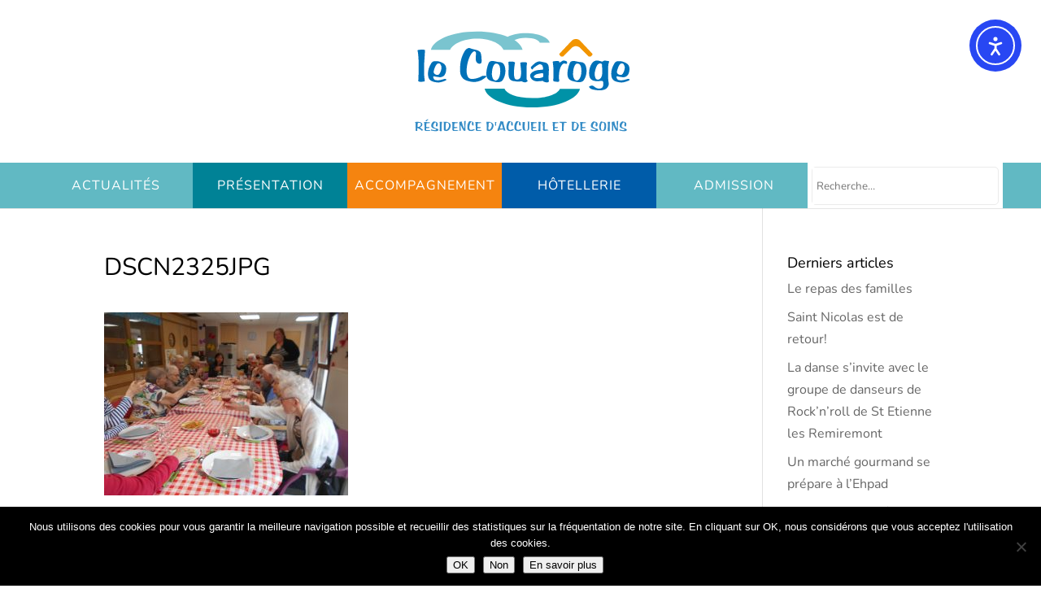

--- FILE ---
content_type: text/css
request_url: https://le-couaroge.fr/wp-content/themes/Divi-child/style.css?ver=4.27.5
body_size: 1160
content:
/*
Theme Name: Divi Child
Theme URI: https://www.elegantthemes.com/
Template: Divi
Author: yoso
Author URI: http://yoso.fr
Description: Thème enfants dvi
Version: 0.1
Updated: 2017-07-03 13:36:09
*/


.et_header_style_centered #main-header .logo_container {
    height: 200px;
    padding: 10px;
}
#top-menu > li {
    min-height: 51px;
}

@media (min-width: 981px)
{
    .et_fullwidth_nav #main-header .container {
        padding-right: 0px;
        padding-left: 0px;
    }
}
#et-top-navigation
{
    background-color:#61b9c3;
    font-weight: inherit;
    text-transform: uppercase;
    max-height: 56px;
}
#top-menu li {
    font-size: 1em;
}
#main-header nav ul
{
    padding: 0 !important;
    border-top:none;

}
#main-headernav li
{
    padding : 0;
    font-size : 24px;

}
#top-menu li
{
    padding-right: 0 ;
    margin-right: -4px;
}
#main-header nav li a
{
    padding : 20px 0;
    padding-bottom: 20px !important;
    padding-right: 0px !important;
    width: 190px;
    text-align: center;
    font-size:1em;
}
#main-header nav li a::after
{
    display:none;
}
#main-header nav li a:hover
{
    cursor: pointer;
}


#main-header nav li:nth-child(1) ,
#main-header nav li:nth-child(1) .sub-menu,
#et_mobile_nav_menu ul li:nth-child(1)
{
    background-color:#61b9c3;
}

#main-header nav li:nth-child(2) ,
#main-header nav li:nth-child(2) .sub-menu,
#et_mobile_nav_menu ul li:nth-child(2)
{
    background-color:#008296  ;
}
#main-header nav li:nth-child(3),
#main-header nav li:nth-child(3) .sub-menu,
#et_mobile_nav_menu ul li:nth-child(3)
{
    background-color:#f5840f  ;
}
#main-header nav li:nth-child(4),
#main-header nav li:nth-child(4) .sub-menu,
#et_mobile_nav_menu ul  li:nth-child(4)
{
    background-color:#005ca9  ;
}
#main-header nav li.search-menu,
#main-header nav li.search-menu .sub-menu,
#et_mobile_nav_menu ul li.search-menu
{
    background-color:#FFFFFF  ;
}
#et_top_search
{

}

#main-header nav li:nth-child(1n) .sub-menu li,
#et_mobile_nav_menu ul li:nth-child(1n) .sub-menu li
{
    background-color:transparent;
}
#et_mobile_nav_menu ul li:nth-child(1n) ul
{
    background-color:rgba(255,255,255,0.1);
}
#et_mobile_nav_menu .search-form
{
    padding:5px;
}
#et_mobile_nav_menu #menu-search-box{
    margin: 0 auto;
    max-width: 75%;
}
#et_mobile_nav_menu .search-field
{
    padding:6px;
    width:85%;
}
@media (max-width: 660px)
{
    #et_mobile_nav_menu .search-field {
        padding: 6px;
        width: 75%;
    }
    #et_mobile_nav_menu #menu-search-box {
        margin: 0 auto;
        max-width: 100%;
    }
}
#top-menu .sub-menu li a
{
    font-size: 0.9em;
    padding: 5px 0;
    padding-bottom: 5px !important;
    text-align: left;

}
#top-menu li li {
    padding-left: 10px;
}
#top-menu li.search-menu{
    float: right;
    margin-right: 0px;
    height: 56px;
}


#top-menu .search-form
{
    background-color: #FFFFFF;
    padding: 5px 5px 4px;
    width: 240px;
    margin: 0;/wp
    position: relative;
    top: -5px;
    height: 52px;
}
#top-menu .search-form .search-row
{
    border-radius: 5px;
    border: 1px solid #ebebeb;
    padding: 0 10px 0 0;
}
#top-menu .search-form .search-field
{
     border: none;
     width: 90%;
     padding: 5px;
     height: 45px;
}
#top-menu .search-form .search-button
{
    background-color: transparent;
    border: none;
    max-width: 190px;
    width: 10%;
}
#top-menu .search-form .search-button:hover
{
    cursor:pointer;
}
@media (max-width: 1194px)
{
    #top-menu > li.search-menu {
        margin: 0px;
    }
    #top-menu li.menu-item:last-child {
        float: none;
    }
    #main-header nav li.search-menu, #main-header nav li.search-menu .sub-menu {
        width: 100%;

    }
    #top-menu .search-form,
    #main-header nav li.search-menu, #main-header nav li.search-menu .sub-menu {
        background-color: #61b9c3;
    }
    #top-menu .search-form .search-row{
        background-color: #fff;
    }
    #top-menu .search-form .search-field {
        width: 90%;
    }
    #top-menu .search-form {
        width: 45%;
        margin: 0 auto;
    }

}
#top-menu .search-form .search-button:hover span
{
    cursor: pointer;
    color: #f5840f;
}

.et-fixed-header #top-menu li a {
    font-size: 0.9em !important;
}

#footer-widgets .widget_media_image{
    float : right;
}
#footer-widgets .widget_text{
    padding-top: 30px;
}
.nf-field-element input, .nf-field-element textarea {
    width: 100%;
    padding: 10px;
    border: none;
    -webkit-border-radius: 0;
    -moz-border-radius: 0;
    border-radius: 0;
    color: #999;
    background-color: #eee;
    font-size: 14px;
    -webkit-appearance: none;
}
.nf-field-element textarea {
    height: 130px !important;
}
.nf-field-element input, .nf-field-element textarea {

}
.nf-field-element
{

}
.nf-field-element .send
{
    color: #ffffff!important;
    border: 1px solid #ffffff;
    border-radius: 10px;
    background-color: transparent;
    font-size: 1.2em;
    padding: 10px 20px;
}

.nf-field-element .send:hover {
    color: #008296 !important;
    background: #ffffff !important;
    border-color: #ffffff !important;
    cursor:pointer;
}



#footer-widgets .footer-widget li:nth-child(n+2) {
    margin-top: 25px;
}














--- FILE ---
content_type: image/svg+xml
request_url: https://le-couaroge.fr/wp-content/uploads/2017/09/logo-le-couaroge.svg
body_size: 5685
content:
<?xml version="1.0" encoding="UTF-8"?> <!-- Generator: Adobe Illustrator 21.1.0, SVG Export Plug-In . SVG Version: 6.00 Build 0) --> <svg xmlns="http://www.w3.org/2000/svg" xmlns:xlink="http://www.w3.org/1999/xlink" id="Calque_1" x="0px" y="0px" viewBox="0 0 240.4 111.4" style="enable-background:new 0 0 240.4 111.4;" xml:space="preserve"> <style type="text/css"> .st0{fill:#F29500;} .st1{fill:#0092A7;} .st2{fill:#0071B8;} .st3{fill:#72C3C4;} .st4{fill:#7AC4CF;} .st5{fill:#358CC6;} </style> <g> <path class="st0" d="M175.4,23.9l8.2,8.2h1.9c2.2-2.2,2.2-2,0-4.3l-10.1-10.7c-2.2-2.2-5.9-2.2-8.1,0l-10.1,10.7 c-2.2,2.2-2.2,2,0,4.3h1.9l8.2-8.2C169.5,21.7,173.1,21.7,175.4,23.9z"></path> </g> <g> <g> <path class="st1" d="M156.1,62.8l19.1,0c0,0,0.1-0.6,0,0c-2.1,8.9-19.2,17.7-45.7,17.7c-24.7,0-43.1-8.3-45.1-17.8 c-0.1-0.6,0,0,0,0l18.9,0c0,0-0.2-0.6,0,0c1.8,4.7,10.8,8.9,26.5,8.9C142.7,71.7,153.7,68.2,156.1,62.8 C156.1,62.7,156.1,62.8,156.1,62.8z"></path> </g> </g> <path class="st2" d="M25.9,25.6c0.2,0,0.4,0,0.6,0.1c0.9,0,1.1,0.2,1.1,0.8c0,0.4,0,0.6-0.2,2.4c0,0.1-0.2,3.7-0.7,10.8 c0,0.5,0,2,0,5.1c0,4.5,0.1,6.6,0.6,9.8c0,0.2,0,0.5,0,0.6c0,0.4-0.3,0.6-0.6,0.7c-1.6,0.1-1.6,0.1-2.1,0.2 c-0.5,0.1-0.5,0.1-0.8,0.1c-1.4,0-2.7-0.4-2.7-0.9c0,0,0-0.1,0-0.3c0.1-0.2,0.2-1.3,0.2-2.4c0-0.7,0-1.6,0.1-2.8 c0.1-4,0.2-6.8,0.2-7.8c0-5.7-0.5-13.7-1-14.9c-0.1-0.4-0.2-0.6-0.2-0.7c0-0.6,1.3-0.8,3.9-0.8C24.9,25.4,24.9,25.4,25.9,25.6z"></path> <path class="st2" d="M37.7,51.2c-0.3,0-0.7-0.1-1.1-0.2c-0.2,0-0.4-0.1-0.6-0.1c-0.4,0-0.6,0.3-0.6,0.7c0,1,0.8,2.3,1.6,2.7 c0.5,0.2,1.6,0.4,2.9,0.4c1.3,0,2.8-0.3,4.9-0.9c0.9-0.3,1.3-0.4,1.8-0.4c0.8,0,1.3,0.3,1.3,0.7c0,0.4-0.4,0.7-1.1,1 c-2.7,1.1-5,1.7-6.6,1.7c-2.3,0-5.6-0.8-7.1-1.8c-1.9-1.3-2.7-3.2-2.7-6.6c0-3.3,1-6.4,3-9.7c1.1-1.8,2-2.2,4.7-2.2 c2.2,0,3.7,0.4,6.3,1.7c2.2,1.1,3.4,3,3.4,5.6c0,3.2-1,5.7-2.6,6.9c-1,0.7-2.2,1.1-3.3,1.1c-0.4,0-0.4,0-3.3-0.4 c-0.2,0-0.3-0.1-0.5-0.1L37.7,51.2z M37.7,40.9c-0.8,1.4-1.8,4.5-1.9,5.7c-0.1,1.6,1.6,3,3.7,3c1.1,0,1.6-0.5,2.5-2.2 c0.8-1.6,1.3-3.3,1.3-5c0-0.6-0.2-1.5-0.7-2.3c-0.4-1-1.1-1.5-2.1-1.5C39.4,38.7,38.6,39.3,37.7,40.9z"></path> <path class="st2" d="M83.4,50.4c0.2,0,0.3,0,0.4,0c0.2,0,0.4,0,0.6,0c0.3,0,0.5-0.1,0.6-0.1c0.4,0,0.9,0.4,0.9,0.7 c0,0.5-0.8,1.2-2.8,2.5c-2.2,1.4-2.2,1.4-3.5,1.8c-1.9,0.7-3.7,1-5.5,1c-3,0-7-1.1-9.1-2.4c-1.1-0.7-2.1-1.8-2.9-3.3 c-0.8-1.5-1.1-3.1-1.1-5.9c0-6.6,0.8-10.6,3.1-15.4c1.2-2.4,2-3.6,3.1-4.4c0.8-0.5,1.7-0.9,2.3-0.9c0.4,0,0.4,0,2.8,0.8l5,1.3 c1,0.3,2.5,1.3,3,2c0.7,0.9,1.2,4.2,1.2,8.3c0,0.9-0.1,1.5-0.4,1.8C81,38.7,79.9,39,79.4,39c-0.8,0-1.8-0.5-2.4-1.2 c-0.8-1-1.1-1.9-1.1-3.7c0-0.9,0-1.8,0.1-2.6c0.1-1.1,0.2-1.9,0.2-2.5c0-1-0.7-1.9-1.5-1.9c-3.3,0-7.5,10.4-7.5,18.5 c0,2.2,0.4,4,1.1,5.5c0.9,1.7,2,2.3,4.2,2.3c3,0,5.9-0.8,9.2-2.6c0.5-0.3,1-0.4,1.3-0.4H83.4z"></path> <path class="st2" d="M94.4,36.7c1.7,0.4,2.3,0.5,4.1,0.7c2,0.2,2.2,0.3,3.5,1.3c1.3,1.1,2.2,4.1,2.2,7.2c0,3-1.1,6.7-2.6,8.6 c-1.1,1.5-2.4,2-4.8,2c-1.4,0-4.7-0.7-6.3-1.2c-3.3-1.2-4.5-3-4.5-6.9c0-3.1,1.1-7.9,2.4-10.4c0.7-1.3,1.4-1.6,3.3-1.6 C92.4,36.3,93.1,36.4,94.4,36.7z M92.8,40.9c-0.9,1.8-1.5,5-1.5,7.7c0,3.7,1.5,6.3,3.6,6.3c2.5,0,4.4-4,4.4-8.9 c0-2.3-0.4-4.6-1.1-5.7c-0.5-0.9-1.7-1.5-2.7-1.5C94.5,38.7,93.6,39.4,92.8,40.9z"></path> <path class="st2" d="M107.3,44.9c0-3.3,0-5-0.2-5.9c0-0.5-0.1-0.9-0.1-1.1c0-0.8,0.4-1,2.9-1c2.1,0,3.4,0.4,3.4,1.2 c0,0.3,0,0.7-0.2,1.1c-0.3,1.1-0.8,6.3-0.8,8.1c0,1.9,0.1,3.1,0.4,4.5c0.4,1.6,1.1,2.2,2.6,2.2c0.9,0,1.9-0.4,2.6-1.1 c0.7-0.7,1.2-2.5,1.2-4.9c0-2,0-2.9-0.5-7.4c-0.1-0.8-0.2-2-0.2-2.3c0-0.5,0.3-0.6,1.4-0.7c0.5,0,1.7-0.1,2.2-0.1 c2.2,0,2.7,0.2,2.7,1.1c0,0.2,0,0.6-0.1,1c-0.3,1.9-0.3,3.8-0.3,9.9c0,4.1,0,4.5,0.7,5.2c0.3,0.4,0.4,0.4,0.4,0.6 c0,0.2-0.1,0.3-0.5,0.6c-1.1,0.7-1.2,0.7-2.2,0.7c-0.8,0-1.2-0.1-2.1-0.5c-0.5-0.3-1.1-0.4-1.5-0.4c-0.1,0-0.4,0-1,0.1 c-0.2,0-1.9,0.1-2.2,0.1c-1.1,0-4.4-0.5-5.1-0.7c-2.8-1-3.7-2.9-3.7-7.8c0-0.2,0-0.8,0-1.7V44.9z"></path> <path class="st2" d="M142.9,56.6c-0.2,0-0.4,0-0.7-0.1c-0.5-0.2-0.9-0.3-0.9-0.3c-0.5-0.1-0.6-0.2-0.8-0.4c-0.4-0.5-0.5-0.5-0.8-0.5 c-0.2,0-0.5,0-0.8,0.1c-0.3,0-0.7,0-1.5,0.1c-0.4,0-0.9,0.1-1.4,0.1c-0.7,0-1.1,0.1-1.4,0.1c-1.9,0-4-0.7-5.1-1.8 c-1.1-1-1.8-2.6-1.8-3.7c0-1.7,1.8-3.5,4.3-4.4c1.7-0.6,2.6-0.8,5.2-1c1.5-0.1,1.8-0.1,1.8-0.1c0.8,0,1.1-0.4,1.1-1 c0-1-0.5-2.8-0.9-3.3c-0.4-0.4-1.5-1-2.1-1c-0.9,0-2.7,1-5.5,3.1c-0.7,0.5-0.8,0.7-1.2,1.4c-0.1,0.2-0.4,0.5-0.5,0.5 c-0.1,0-0.1,0-0.8-0.4c-0.1,0-0.1-0.1-0.4-0.8c-0.2-0.4-0.3-0.6-0.3-0.7c0,0,0-0.1,0-0.1c0-0.3,0.1-0.5,2.5-2.7 c1.8-1.7,2.2-1.9,3.7-2.5c0.8-0.3,1.7-0.5,2.1-0.5c0.3,0,0.7,0,1.1,0.2c1,0.2,1.7,0.4,1.8,0.4c3,0.6,3.2,0.6,4.3,1.4 c1.1,0.8,1.7,2.6,1.7,5.6c0,1.7-0.1,4.9-0.3,6.6c0,0.7-0.1,1.1-0.1,1.4c0,0.5,0.1,1.1,0.2,1.8c0.1,0.6,0.2,1.1,0.2,1.4 c0,0.6-0.4,1.1-1,1.1L142.9,56.6z M135.1,48.6c-1.7,0.4-2.6,0.8-3.5,1.9c-0.3,0.3-0.4,0.5-0.4,0.7c0,1,1.4,1.5,4.3,1.5 c1.1,0,3-0.4,4.1-0.9c0.5-0.2,0.7-0.5,0.7-1.1c0-2.4-0.1-2.7-1.1-2.8C138.7,47.9,137,48.3,135.1,48.6z"></path> <path class="st2" d="M155.4,37.8c0,0,0,0.1,0,0.3c0.8-0.4,1.3-0.8,1.7-1c1.7-1.1,1.9-1.2,2.6-1.2c0.8,0,2.4,0.5,2.9,0.9 c0.2,0.2,0.3,0.4,0.3,1.1c0,0.9-0.2,1.2-0.7,1.2c-0.2,0-0.3,0-1.6-0.4c-0.3-0.1-0.4-0.1-0.5-0.1c-1,0-2.7,1.9-3.5,4 c-0.9,2.2-1.4,4.9-1.4,8.5c0,1.2,0,2.5,0.2,3c0,0.4,0.1,0.8,0.1,1c0,0.7-0.6,1.1-1.5,1.1c-0.4,0-1.1-0.1-1.8-0.2l-1-0.1 c-1.1-0.2-1.5-0.5-1.5-1.5c0-0.3,0-0.3,0.2-1.6c0.1-0.4,0.1-0.6,0.1-1.9c0-2.5-0.1-7-0.1-7.9c-0.1-1.8-0.5-5.1-0.6-5.5 c0-0.1-0.1-0.3-0.1-0.3c0-0.2,0.2-0.4,0.7-0.5c0.4-0.1,3.1-0.4,3.6-0.4c1.2,0,2.2,0.5,2.2,1.1c0,0,0,0.1-0.1,0.6V37.8z"></path> <path class="st2" d="M171.7,36.7c1.7,0.4,2.3,0.5,4.1,0.7c2,0.2,2.2,0.3,3.5,1.3c1.3,1.1,2.2,4.1,2.2,7.2c0,3-1.1,6.7-2.6,8.6 c-1.1,1.5-2.4,2-4.8,2c-1.4,0-4.7-0.7-6.3-1.2c-3.3-1.2-4.5-3-4.5-6.9c0-3.1,1.1-7.9,2.4-10.4c0.7-1.3,1.4-1.6,3.3-1.6 C169.6,36.3,170.4,36.4,171.7,36.7z M170.1,40.9c-0.9,1.8-1.5,5-1.5,7.7c0,3.7,1.5,6.3,3.6,6.3c2.5,0,4.4-4,4.4-8.9 c0-2.3-0.4-4.6-1.1-5.7c-0.5-0.9-1.7-1.5-2.7-1.5C171.8,38.7,170.9,39.4,170.1,40.9z"></path> <path class="st2" d="M193.9,55.5l-1.5,0c-0.6,0-1.2,0-1.5,0c-2,0-4.1-0.7-5.3-1.9c-1.1-1-1.7-3.1-1.7-5.9c0-3.1,1-6.7,2.6-9 c1.2-1.8,3-2.8,4.9-2.8c0.8,0,3.1,0.5,4,0.8c0.5,0.2,0.6,0.2,0.9,0.2c0.3,0,0.5-0.1,1-0.4c0.5-0.4,0.9-0.5,1.4-0.5 c0.4,0,0.7,0,1.9,0.2c0.6,0.1,1,0.1,1.4,0.2c0.9,0.1,1,0.2,1,0.6c0,0.2,0,0.2-0.2,0.6c-0.5,1.1-0.8,3.6-0.8,6.9 c0,8.4,0,9.2,0.6,12.8c0,0.4,0.1,0.8,0.1,1c0,0.9-0.4,1.8-1.4,3.3c-1.1,1.6-4,2.7-7.2,2.7c-2.5,0-6.5-0.7-8-1.3 c-1.1-0.5-2.2-1.5-2.2-2.1c0-0.3,0.3-0.5,1.1-0.8c0.6-0.2,1.4-0.4,1.7-0.4c0.6,0,1.4,0.4,2.3,1.2c1.3,1.1,2.9,1.7,4.3,1.7 c3,0,4.2-1.4,4.2-4.8c0-1.7-0.4-2.5-1.4-2.5c-0.2,0-0.5,0-0.9,0H193.9z M191,41.5c-0.9,1.9-1.8,5.4-1.8,7.2c0,1.4,0.5,3.5,1.1,4.4 c0.4,0.6,1.2,1,2,1c2.3,0,4.1-2.7,4.1-6.1c0-3.7-0.1-7.8-0.2-8.2c-0.2-0.7-0.9-1.2-1.7-1.2C193.2,38.6,191.8,39.7,191,41.5z"></path> <path class="st2" d="M212.3,51.2c-0.3,0-0.7-0.1-1.1-0.2c-0.2,0-0.4-0.1-0.6-0.1c-0.4,0-0.6,0.3-0.6,0.7c0,1,0.8,2.3,1.6,2.7 c0.5,0.2,1.6,0.4,2.9,0.4c1.3,0,2.8-0.3,4.9-0.9c0.9-0.3,1.3-0.4,1.8-0.4c0.8,0,1.3,0.3,1.3,0.7c0,0.4-0.4,0.7-1.1,1 c-2.7,1.1-5,1.7-6.6,1.7c-2.3,0-5.6-0.8-7.1-1.8c-1.9-1.3-2.7-3.2-2.7-6.6c0-3.3,1-6.4,3-9.7c1.1-1.8,2-2.2,4.7-2.2 c2.2,0,3.7,0.4,6.3,1.7c2.2,1.1,3.4,3,3.4,5.6c0,3.2-1,5.7-2.6,6.9c-1,0.7-2.2,1.1-3.3,1.1c-0.4,0-0.4,0-3.3-0.4 c-0.2,0-0.3-0.1-0.5-0.1L212.3,51.2z M212.3,40.9c-0.7,1.4-1.8,4.5-1.9,5.7c-0.1,1.6,1.6,3,3.7,3c1.1,0,1.6-0.5,2.5-2.2 c0.8-1.6,1.3-3.3,1.3-5c0-0.6-0.2-1.5-0.7-2.3c-0.4-1-1.1-1.5-2.1-1.5C213.9,38.7,213.2,39.3,212.3,40.9z"></path> <g> <path class="st3" d="M146.3,18.9C146.3,19.2,146.3,18.9,146.3,18.9L146.3,18.9z"></path> <path class="st4" d="M123.7,9.8c-7.5,0-13.4,1.4-17.4,3.5c-7.6-3-17.6-5-29.2-5c-25.5,0-41.9,8.7-43.9,17.4l18.3,0 c2.2-5.3,12.9-10.6,25.3-10.6c15.1,0,23.8,6,25.5,10.6l18.2,0c-0.7-3.3-3.5-6.5-7.7-9.2c2.5-1.4,6.4-2.2,10.8-2.2 c7.8,0,12.4,2.2,13.3,4.6l9.5,0C145.3,14.1,136,9.8,123.7,9.8z"></path> <path class="st3" d="M136.8,18.9C136.9,19.2,136.8,18.9,136.8,18.9L136.8,18.9z"></path> <path class="st3" d="M33.1,25.7C33.1,25.7,33.1,25.8,33.1,25.7C33.1,25.8,33.1,25.8,33.1,25.7z"></path> <path class="st3" d="M33.1,25.9C33.1,26,33.1,26,33.1,25.9L33.1,25.9z"></path> <path class="st3" d="M51.4,25.8C51.4,25.8,51.4,25.8,51.4,25.8L51.4,25.8z"></path> <path class="st3" d="M33.1,25.8c0,0.1,0,0.1,0,0.2C33.1,25.9,33.1,25.8,33.1,25.8z"></path> <path class="st3" d="M51.4,25.7C51.4,25.7,51.4,25.8,51.4,25.7C51.4,25.8,51.4,25.8,51.4,25.7z"></path> <path class="st3" d="M120.4,25.8C120.4,25.8,120.6,26.3,120.4,25.8L120.4,25.8z"></path> <path class="st3" d="M102.2,25.8c0,0.1,0,0.1,0.1,0.2C102.3,25.9,102.2,25.8,102.2,25.8z"></path> <path class="st3" d="M102.3,25.9C102.3,26,102.3,26.1,102.3,25.9L102.3,25.9z"></path> </g> <g> <path class="st5" d="M19.9,102.8c-0.1,0-0.1,0-0.2,0c0,0-0.1,0-0.2,0c-0.1,0-0.1,0-0.2,0c-0.5,0-0.7-0.1-0.7-0.2c0-0.1,0-0.2,0-0.3 c0.1-0.4,0.1-1,0.1-1.5c0-0.5,0-1.8-0.1-4.3c0-0.8-0.1-1.2-0.1-1.4c-0.1-0.1-0.2-0.2-0.4-0.3c-0.1-0.1-0.2-0.1-0.2-0.2 c0-0.1,0.1-0.2,0.3-0.2c0.4-0.1,1.5-0.2,2.3-0.2c0.4,0,2.1,0.2,2.5,0.3c0.6,0.1,1.2,0.5,1.6,1c0.3,0.3,0.4,0.8,0.4,1.3 c0,1-0.5,1.7-1.7,2.3c-0.3,0.2-0.4,0.3-0.4,0.3c0,0.2,1.2,1.3,2,1.9c0.7,0.5,0.7,0.5,0.7,0.6c0,0.1-0.1,0.2-0.3,0.4 c-0.2,0.2-0.5,0.4-0.7,0.4c-0.1,0-0.1,0-0.3-0.3c-0.3-0.3-0.7-0.6-2.3-1.6c-0.6-0.4-1.1-0.6-1.5-0.6c-0.2,0-0.3,0.3-0.3,0.9 c0,0.5,0,0.9,0.1,1.1c0,0.1,0,0.2,0,0.2c0,0.1-0.3,0.3-0.5,0.3L19.9,102.8z M20.5,97.4l0,1.3c0,0.3,0.1,0.4,0.5,0.4 c1.4,0,2.7-1.2,2.7-2.5c0-0.5-0.2-1-0.4-1.2c-0.3-0.2-0.6-0.3-1.4-0.3c-0.4,0-0.7,0-1,0.2c-0.2,0.1-0.2,0.4-0.3,1.4V97.4z"></path> <path class="st5" d="M32,102.1c0.4,0,0.7,0.1,0.7,0.3c0,0.1-0.1,0.3-0.3,0.3c-0.3,0.1-2.6,0.2-3.8,0.2c-0.5,0-0.8-0.1-0.9-0.2 c-0.2-0.2-0.2-0.3-0.4-0.4c-0.2-0.1-0.2-0.2-0.2-0.6c0-0.8,0-1.7,0-2.4l-0.1-2.1v-0.6v-0.8c0-0.2-0.1-0.5-0.1-0.8 c0-0.1,0-0.1-0.1-0.1l-0.1-0.1c-0.1-0.1-0.1-0.1-0.1-0.2c0-0.2,0.1-0.2,0.9-0.2c0.8,0,2.2,0.1,3.7,0.2c0.8,0.1,0.9,0.1,1,0.2 c0.1,0.1,0.2,0.2,0.2,0.3c0,0.3-0.2,0.3-2.5,0.4c-1,0-1,0.1-1,1.4c0,0.3,0,0.6-0.1,0.9c-0.1,0.3-0.1,0.6-0.1,0.8 c0,0.2,0.1,0.3,0.2,0.4c0.1,0.1,0.1,0.1,1.9,0.2c0.3,0,0.5,0.1,0.7,0.1c0.2,0,0.4,0.3,0.4,0.5c0,0.2-0.2,0.3-1.3,0.3 c-1,0-1.8,0.1-1.9,0.2c-0.1,0-0.1,0.2-0.1,0.3c0,0.3,0.1,1.1,0.1,1.2c0,0.2,0.3,0.3,0.5,0.3c0.1,0,0.2,0,0.3,0c0.2,0,0.3,0,0.4,0 c0.3,0,0.7,0,1.1,0.1L32,102.1z M29.4,93.3l-0.1,0.1c-0.1,0.1-0.1,0.2-0.2,0.2c-0.1,0-0.2,0-0.3,0c-0.2,0-0.3,0-0.4,0h-0.2 c-0.1,0-0.2,0-0.2-0.1c0-0.1,0.1-0.1,0.2-0.3c0.2-0.1,0.2-0.2,0.6-0.5c0.2-0.2,0.3-0.3,0.4-0.4c0.2-0.2,0.3-0.3,0.4-0.4 c0.1-0.1,0.2-0.1,0.5-0.1c0.6,0,0.8,0,0.8,0.1c0,0,0,0.1-0.3,0.2c-0.2,0.2-0.2,0.2-0.7,0.6L29.4,93.3z"></path> <path class="st5" d="M38.2,94.3c0.4,0.2,0.8,0.4,1,0.7c0.4,0.4,0.5,0.7,0.5,1.2c0,0.2,0,0.6-0.1,0.9c0,0.3-0.1,0.7-0.1,0.8 c0,0.4-0.1,0.5-0.3,0.6c-0.2,0.1-0.5,0.1-0.6,0.1c-0.3,0-0.5-0.2-0.7-0.6C38,97.7,38,97.4,38,97.2c0-0.1,0-0.3,0.1-0.6 c0-0.3,0.1-0.5,0.1-0.7c0-0.7-0.3-1.1-0.7-1.1c-0.5,0-1,0.4-1.5,1.3c-0.4,0.7-0.6,1.5-0.6,2.1c0,1,1,1.7,3.3,2.4 c0.8,0.2,1.1,0.4,1.4,0.7c0.2,0.2,0.3,0.4,0.3,0.6c0,0.4-0.3,0.7-0.8,0.9c-0.5,0.2-1,0.3-1.7,0.3c-0.8,0-2.1-0.1-3.6-0.4 c-0.2,0-0.3-0.1-0.4-0.1c0,0-0.1,0-0.2,0c-0.1,0-0.1,0-0.1,0c-0.2,0-0.4-0.3-0.4-0.6c0-0.3,0.2-0.6,0.5-0.6c0.1,0,0.2,0,0.3,0.1 c0.2,0.2,0.6,0.3,1,0.4c0.5,0.1,1.6,0.2,1.8,0.2c0.9,0,1.4-0.2,1.4-0.5c0-0.3-0.4-0.5-1.4-0.8c-1.5-0.5-2-0.7-2.4-1 c-0.6-0.5-0.9-1.1-0.9-2.1c0-1.1,0.6-2.5,1.4-3.2c0.4-0.4,0.9-0.6,1.4-0.7C36.6,93.9,37.7,94.1,38.2,94.3z"></path> <path class="st5" d="M42.8,94.1h0.5c0.3,0,0.5,0.2,0.5,0.3c0,0,0,0.1,0,0.2c0,0,0,0.2-0.1,0.4c0,0.2-0.1,0.4-0.1,0.6 c-0.1,0.4-0.1,0.4-0.1,1c-0.1,3-0.1,3-0.1,3.4c0,0.8,0.1,2.2,0.1,2.5c0,0.1,0,0.2,0,0.3c0,0.1-0.1,0.1-0.2,0.2 c-0.1,0-0.2,0-0.6,0.1c-0.2,0-0.3,0-0.3,0c0,0-0.1,0-0.2,0c-0.2,0-0.3-0.1-0.3-0.1c-0.3,0-0.4-0.1-0.4-0.4c0-0.1,0-0.1,0-0.2 c0.1-0.7,0.2-3.4,0.2-4.6c0-1.6,0-2.3-0.2-3.1c0-0.1,0-0.2,0-0.3c0-0.1,0.1-0.1,0.4-0.2c0.3-0.1,0.5-0.1,0.7-0.1c0,0,0.1,0,0.1,0 L42.8,94.1z"></path> <path class="st5" d="M45.5,96.5v-0.9c0-0.7,0-0.7-0.2-0.9c-0.1-0.1-0.2-0.2-0.2-0.3c0-0.1,0.1-0.2,0.1-0.2c0.1,0,1-0.1,1.3-0.1 c0.4,0,1.4,0.1,1.6,0.1c0.5,0.1,1.7,0.5,2.4,0.9c0.2,0.1,0.7,0.5,1,1c0.4,0.5,0.6,1,0.6,1.7c0,1.3-0.7,3-1.7,4 c-0.7,0.7-1.8,1.2-2.7,1.2c-0.3,0-0.5-0.1-0.8-0.2c-0.4-0.2-0.4-0.2-0.7-0.2c-0.2,0-0.2,0-0.3-0.1c-0.3-0.2-0.3-0.4-0.3-1.1 c0-0.2,0-0.2,0-1.7c0-0.5,0-1.1,0-1.5L45.5,96.5z M47.5,95.5c-0.1,0.3-0.3,4.1-0.3,4.9c0,0.8,0,0.9,0.1,1c0.1,0.2,0.3,0.3,0.5,0.3 c0.7,0,1.3-0.4,1.9-1.5c0.5-0.9,0.8-1.8,0.8-2.6c0-0.8-0.3-1.6-0.8-2.1C49.5,95.2,49,95,48.5,95C48,95,47.6,95.2,47.5,95.5z"></path> <path class="st5" d="M58.6,102.1c0.4,0,0.7,0.1,0.7,0.3c0,0.1-0.1,0.3-0.3,0.3c-0.3,0.1-2.6,0.2-3.8,0.2c-0.5,0-0.8-0.1-0.9-0.2 c-0.2-0.2-0.2-0.3-0.4-0.4c-0.2-0.1-0.2-0.2-0.2-0.6c0-0.8,0-1.7,0-2.4l-0.1-2.1v-0.6v-0.8c0-0.2-0.1-0.5-0.1-0.8 c0-0.1,0-0.1-0.1-0.1l-0.1-0.1c-0.1-0.1-0.1-0.1-0.1-0.2c0-0.2,0.1-0.2,0.9-0.2c0.8,0,2.2,0.1,3.7,0.2c0.8,0.1,0.9,0.1,1,0.2 c0.1,0.1,0.2,0.2,0.2,0.3c0,0.3-0.2,0.3-2.5,0.4c-1,0-1,0.1-1,1.4c0,0.3,0,0.6-0.1,0.9c-0.1,0.3-0.1,0.6-0.1,0.8 c0,0.2,0.1,0.3,0.2,0.4c0.1,0.1,0.1,0.1,1.9,0.2c0.3,0,0.5,0.1,0.7,0.1c0.2,0,0.4,0.3,0.4,0.5c0,0.2-0.2,0.3-1.3,0.3 c-1,0-1.8,0.1-1.9,0.2c-0.1,0-0.1,0.2-0.1,0.3c0,0.3,0.1,1.1,0.1,1.2c0,0.2,0.3,0.3,0.5,0.3c0.1,0,0.2,0,0.3,0c0.2,0,0.3,0,0.4,0 c0.3,0,0.7,0,1.1,0.1L58.6,102.1z"></path> <path class="st5" d="M60.4,102.3c0,0,0-0.3,0-0.6c0-0.2,0-0.4,0-0.6c0-0.2,0-0.4,0-0.5c0-0.2,0-0.3,0-0.3c0-0.1,0-0.1,0-0.3 c0-0.2,0-0.3,0-0.5c0-1.7,0-2.5-0.1-3.1c0,0,0-0.3,0-0.6c0-0.2,0-0.4,0-0.5c0-0.2,0-0.4,0-0.5l0-0.2c0-0.1,0-0.1,0-0.2 c0-0.1,0.1-0.2,0.1-0.2c0.1,0,0.4-0.1,0.6-0.1c0,0,0,0,0.1,0c0.1,0,0.1,0,0.2,0c0.5,0,0.8-0.1,0.9-0.1c0.4,0,0.4,0,0.5,0.1 c0.1,0,0.2,0.1,0.2,0.2c-0.1,0.4-0.1,0.4-0.1,0.4c0,0,0,0.1,0,0.1c0,0.1,0.1,0.4,0.2,0.9c0.2,0.9,0.6,2.2,1.1,3.2 c0.2,0.5,0.4,0.8,0.4,0.9c0.1,0.3,0.2,0.5,0.3,0.5c0,0,0.1,0,0.1,0c0,0,0,0,0,0c0,0,0.1-0.1,0.1-0.2l0-0.7c0-0.1,0-0.2,0-0.4 c0-0.3,0-0.6,0-0.9c0-1.7-0.1-4-0.2-4.3c0-0.1,0-0.1,0-0.1c0-0.1,0-0.1,0.1-0.1c0.2-0.1,0.5-0.2,0.7-0.2c0,0,0.1,0,0.2,0 c0.1,0,0.2,0,0.2,0c0.3,0,0.4,0,0.4,0.1c0,0,0.1,0.2,0.1,0.2c0,0,0,0.1-0.1,0.1c-0.1,0.1-0.1,0.4-0.2,0.7l-0.1,4.6l0,1.4 c0,0.1,0,0.2,0,0.4c0,0.2,0,0.3,0,0.4c0,0.2,0,0.5,0.1,0.7c0,0.1,0,0.1,0,0.2c0,0.1-0.1,0.2-0.2,0.3c-0.1,0.1-0.5,0.3-0.6,0.3 c0,0-0.1,0-0.3-0.1c-0.1,0-0.1,0-0.2,0c-0.3,0-0.4-0.1-0.7-0.4c-1.5-2.4-1.7-2.8-2.3-4.5c-0.1-0.3-0.1-0.3-0.2-0.3c0,0,0,0-0.1,0.1 c-0.1,0.1-0.1,0.4-0.1,0.7c0,0.2,0,0.5,0,1.4c0,0.2,0,0.5,0,0.5c0,0.6,0.1,1.7,0.1,1.8c0,0.2,0.1,0.3,0.1,0.4c0,0,0,0.1-0.1,0.2 c-0.1,0.1-1,0.2-1.1,0.1c-0.1,0-0.3-0.2-0.3-0.3c0,0,0,0,0-0.1L60.4,102.3z"></path> <path class="st5" d="M74.2,101.3c0.1,0,0.1,0,0.1,0c0.1,0,0.1,0,0.2,0c0.1,0,0.1,0,0.2,0c0.1,0,0.3,0.1,0.3,0.2 c0,0.1-0.2,0.4-0.8,0.7c-0.6,0.4-0.6,0.4-1,0.5c-0.5,0.2-1.1,0.3-1.6,0.3c-0.9,0-2-0.3-2.6-0.7c-0.3-0.2-0.6-0.5-0.8-1 c-0.2-0.4-0.3-0.9-0.3-1.7c0-1.9,0.2-3.1,0.9-4.5c0.3-0.7,0.6-1,0.9-1.3c0.2-0.2,0.5-0.3,0.7-0.3c0.1,0,0.1,0,0.8,0.2l1.5,0.4 c0.3,0.1,0.7,0.4,0.9,0.6c0.2,0.3,0.3,1.2,0.3,2.4c0,0.3,0,0.4-0.1,0.5c-0.1,0.1-0.4,0.2-0.5,0.2c-0.2,0-0.5-0.1-0.7-0.4 c-0.2-0.3-0.3-0.5-0.3-1.1c0-0.3,0-0.5,0-0.8c0-0.3,0.1-0.5,0.1-0.7c0-0.3-0.2-0.6-0.4-0.6c-1,0-2.2,3-2.2,5.4 c0,0.6,0.1,1.2,0.3,1.6c0.3,0.5,0.6,0.7,1.2,0.7c0.9,0,1.7-0.2,2.7-0.7c0.2-0.1,0.3-0.1,0.4-0.1H74.2z"></path> <path class="st5" d="M80.8,102.1c0.4,0,0.7,0.1,0.7,0.3c0,0.1-0.1,0.3-0.3,0.3c-0.3,0.1-2.6,0.2-3.8,0.2c-0.5,0-0.8-0.1-0.9-0.2 c-0.2-0.2-0.2-0.3-0.4-0.4c-0.2-0.1-0.2-0.2-0.2-0.6c0-0.8,0-1.7,0-2.4l-0.1-2.1v-0.6v-0.8c0-0.2-0.1-0.5-0.1-0.8 c0-0.1,0-0.1-0.1-0.1l-0.1-0.1c-0.1-0.1-0.1-0.1-0.1-0.2c0-0.2,0.1-0.2,0.9-0.2c0.8,0,2.2,0.1,3.7,0.2c0.8,0.1,0.9,0.1,1,0.2 c0.1,0.1,0.2,0.2,0.2,0.3c0,0.3-0.2,0.3-2.5,0.4c-1,0-1,0.1-1,1.4c0,0.3,0,0.6-0.1,0.9c-0.1,0.3-0.1,0.6-0.1,0.8 c0,0.2,0.1,0.3,0.2,0.4c0.1,0.1,0.1,0.1,1.9,0.2c0.3,0,0.5,0.1,0.7,0.1c0.2,0,0.4,0.3,0.4,0.5c0,0.2-0.2,0.3-1.3,0.3 c-1,0-1.8,0.1-1.9,0.2c-0.1,0-0.1,0.2-0.1,0.3c0,0.3,0.1,1.1,0.1,1.2c0,0.2,0.3,0.3,0.5,0.3c0.1,0,0.2,0,0.3,0c0.2,0,0.3,0,0.4,0 c0.3,0,0.7,0,1.1,0.1L80.8,102.1z"></path> <path class="st5" d="M86.3,96.5v-0.9c0-0.7,0-0.7-0.2-0.9c-0.1-0.1-0.2-0.2-0.2-0.3c0-0.1,0.1-0.2,0.1-0.2c0.1,0,1-0.1,1.3-0.1 c0.4,0,1.4,0.1,1.6,0.1c0.5,0.1,1.7,0.5,2.4,0.9c0.2,0.1,0.7,0.5,1,1c0.4,0.5,0.6,1,0.6,1.7c0,1.3-0.7,3-1.7,4 c-0.7,0.7-1.8,1.2-2.7,1.2c-0.3,0-0.5-0.1-0.8-0.2c-0.4-0.2-0.4-0.2-0.7-0.2c-0.2,0-0.2,0-0.3-0.1c-0.3-0.2-0.3-0.4-0.3-1.1 c0-0.2,0-0.2,0-1.7c0-0.5,0-1.1,0-1.5L86.3,96.5z M88.3,95.5c-0.1,0.3-0.3,4.1-0.3,4.9c0,0.8,0,0.9,0.1,1c0.1,0.2,0.3,0.3,0.5,0.3 c0.7,0,1.3-0.4,1.9-1.5c0.5-0.9,0.8-1.8,0.8-2.6c0-0.8-0.3-1.6-0.8-2.1c-0.3-0.3-0.7-0.5-1.2-0.5C88.7,95,88.3,95.2,88.3,95.5z"></path> <path class="st5" d="M95.5,94.7c-0.1,0.2-0.1,0.2-0.1,0.4c0,0.4,0,0.7,0,1c0,0.2,0,0.3,0,0.4c0,0.1,0,0.2,0,0.4c0,0.2,0,0.3,0,0.4 c0,0.1,0,0.2,0,0.3c0,0,0,0.1,0,0.1c0,0.1,0,0.1-0.3,0.1l-0.2,0l-0.1,0c0,0-0.1,0-0.1,0c-0.1,0-0.1,0-0.2,0c-0.2,0-0.2-0.1-0.2-0.2 c0,0,0,0,0-0.1c0,0,0-0.1,0-0.2c0-0.1,0-0.3,0-0.5c0-0.2,0-0.8,0-1c0-0.7,0-1.1-0.1-1.3c0,0,0-0.1,0-0.1c0-0.1,0-0.1,0.5-0.1 c0,0,0,0,0.1,0c0.1,0,0.1,0,0.1,0c0.4,0,0.7,0,0.7,0.1c0,0,0,0,0,0.1c0,0,0,0.1,0,0.2L95.5,94.7z"></path> <path class="st5" d="M101.8,101.6c-0.2,0-0.4,0-0.5,0l-1.3,0c-0.4,0-0.9,0.1-1.3,0.1c-0.4,0-0.5,0.1-0.5,0.8c0,0.2,0,0.3-0.1,0.3 c-0.1,0.1-0.2,0.2-0.4,0.1c-0.1,0-0.2,0-0.3-0.1c-0.1,0-0.1,0-0.2,0c-0.2,0-0.3-0.1-0.6-0.2c-0.1,0-0.1-0.1-0.1-0.2 c0-0.1,0.1-0.4,0.4-1.2c0.2-0.6,0.3-0.9,0.7-2c0.3-0.7,0.5-1.3,0.6-1.6c0.3-0.9,0.5-1.5,0.6-1.7c0.2-0.7,0.3-1.1,0.4-1.2 c0.1-0.3,0.1-0.4,0.1-0.4l0-0.1l0-0.4c0-0.1,0.2-0.2,0.5-0.2c0.3,0,0.3,0,1,0.2c0.6,0.2,0.8,0.2,1.2,0.2c0.3,0,0.4,0.1,0.4,0.2 c0,0,0,0.1-0.1,0.3c0,0.1,0,0.3,0,0.5c0,0.3,0.1,0.6,0.3,1.7c0.2,0.8,0.5,2,1.3,4.7c0.1,0.2,0.2,0.5,0.3,0.7c0,0.1,0.1,0.1,0.1,0.2 c0,0.2-0.3,0.3-0.8,0.3c-0.5,0-0.9-0.1-1-0.1c-0.1-0.1-0.1-0.1-0.1-0.4c0-0.1-0.1-0.4-0.2-0.6c-0.1-0.1-0.2-0.2-0.4-0.2H101.8z M100.3,96.7c-0.2,0.4-0.3,0.8-0.5,1.3c-0.3,0.8-0.3,0.8-0.6,1.8c-0.1,0.2-0.1,0.4-0.1,0.4c0,0.1-0.1,0.1-0.1,0.2 c0,0.2,0.2,0.2,0.9,0.2c0.6,0,1.5,0,1.7-0.1c0.1,0,0.2-0.1,0.2-0.2c0,0,0-0.1,0-0.2c0,0,0-0.1-0.1-0.4c-0.1-0.3-0.2-0.7-0.3-1 c-0.1-0.5-0.3-1-0.4-1.5c-0.1-0.2-0.1-0.3-0.1-0.5c-0.1-0.4-0.1-0.5-0.2-0.5C100.5,96.3,100.4,96.4,100.3,96.7z"></path> <path class="st5" d="M111.5,101.3c0.1,0,0.1,0,0.1,0c0.1,0,0.1,0,0.2,0c0.1,0,0.1,0,0.2,0c0.1,0,0.3,0.1,0.3,0.2 c0,0.1-0.2,0.4-0.8,0.7c-0.6,0.4-0.6,0.4-1,0.5c-0.5,0.2-1.1,0.3-1.6,0.3c-0.9,0-2-0.3-2.6-0.7c-0.3-0.2-0.6-0.5-0.8-1 c-0.2-0.4-0.3-0.9-0.3-1.7c0-1.9,0.2-3.1,0.9-4.5c0.3-0.7,0.6-1,0.9-1.3c0.2-0.2,0.5-0.3,0.7-0.3c0.1,0,0.1,0,0.8,0.2l1.5,0.4 c0.3,0.1,0.7,0.4,0.9,0.6c0.2,0.3,0.3,1.2,0.3,2.4c0,0.3,0,0.4-0.1,0.5c-0.1,0.1-0.4,0.2-0.5,0.2c-0.2,0-0.5-0.1-0.7-0.4 c-0.2-0.3-0.3-0.5-0.3-1.1c0-0.3,0-0.5,0-0.8c0-0.3,0.1-0.5,0.1-0.7c0-0.3-0.2-0.6-0.4-0.6c-1,0-2.2,3-2.2,5.4 c0,0.6,0.1,1.2,0.3,1.6c0.3,0.5,0.6,0.7,1.2,0.7c0.9,0,1.7-0.2,2.7-0.7c0.2-0.1,0.3-0.1,0.4-0.1H111.5z"></path> <path class="st5" d="M119,101.3c0.1,0,0.1,0,0.1,0c0.1,0,0.1,0,0.2,0c0.1,0,0.1,0,0.2,0c0.1,0,0.3,0.1,0.3,0.2 c0,0.1-0.2,0.4-0.8,0.7c-0.6,0.4-0.6,0.4-1,0.5c-0.5,0.2-1.1,0.3-1.6,0.3c-0.9,0-2-0.3-2.6-0.7c-0.3-0.2-0.6-0.5-0.8-1 c-0.2-0.4-0.3-0.9-0.3-1.7c0-1.9,0.2-3.1,0.9-4.5c0.3-0.7,0.6-1,0.9-1.3c0.2-0.2,0.5-0.3,0.7-0.3c0.1,0,0.1,0,0.8,0.2l1.5,0.4 c0.3,0.1,0.7,0.4,0.9,0.6c0.2,0.3,0.3,1.2,0.3,2.4c0,0.3,0,0.4-0.1,0.5c-0.1,0.1-0.4,0.2-0.5,0.2c-0.2,0-0.5-0.1-0.7-0.4 c-0.2-0.3-0.3-0.5-0.3-1.1c0-0.3,0-0.5,0-0.8c0-0.3,0.1-0.5,0.1-0.7c0-0.3-0.2-0.6-0.4-0.6c-1,0-2.2,3-2.2,5.4 c0,0.6,0.1,1.2,0.3,1.6c0.3,0.5,0.6,0.7,1.2,0.7c0.9,0,1.7-0.2,2.7-0.7c0.2-0.1,0.3-0.1,0.4-0.1H119z"></path> <path class="st5" d="M120.6,95.7c0-0.3-0.1-0.8-0.1-0.9c0-0.1,0-0.2,0-0.2c0-0.1,0.2-0.2,0.6-0.2c0.7,0,1.4,0,1.5,0.1 c0.1,0.1,0.2,0.1,0.2,0.2c0,0,0,0-0.1,0.4c-0.1,0.6-0.2,1.9-0.2,3.2c0,1.4,0.1,2.6,0.3,3.1c0.2,0.7,0.6,0.9,1.3,0.9 c0.6,0,1-0.3,1.2-1c0.2-0.6,0.3-1.8,0.3-3.1c0-0.4,0-1.2-0.1-2.1c0-0.4,0-0.8,0-1c0-0.5,0-0.6-0.1-0.8c0-0.1-0.1-0.1-0.1-0.2 c0-0.1,0.1-0.1,0.2-0.1c0.1,0,0.3,0,0.4-0.1c0.2,0,0.4,0,0.5,0c0.4,0,0.7,0.1,0.7,0.2c0,0.1,0,0.3-0.1,0.4 c-0.1,0.4-0.1,0.9-0.1,1.5c0,0.4,0,1.1,0,1.7c0,0.5,0,0.9,0,1.1c0,1.3-0.1,2.2-0.2,2.6c-0.1,0.4-0.6,0.8-1,1 c-0.3,0.1-0.7,0.2-1.2,0.2c-0.9,0-2-0.1-2.5-0.2c-0.8-0.2-1.3-0.9-1.4-2c0-0.2-0.1-1.6-0.1-2.4L120.6,95.7z"></path> <path class="st5" d="M133.7,102.1c0.4,0,0.7,0.1,0.7,0.3c0,0.1-0.1,0.3-0.3,0.3c-0.3,0.1-2.6,0.2-3.8,0.2c-0.5,0-0.8-0.1-0.9-0.2 c-0.2-0.2-0.2-0.3-0.4-0.4c-0.2-0.1-0.2-0.2-0.2-0.6c0-0.8,0-1.7,0-2.4l-0.1-2.1v-0.6v-0.8c0-0.2-0.1-0.5-0.1-0.8 c0-0.1,0-0.1-0.1-0.1l-0.1-0.1c-0.1-0.1-0.1-0.1-0.1-0.2c0-0.2,0.1-0.2,0.9-0.2c0.8,0,2.2,0.1,3.7,0.2c0.8,0.1,0.9,0.1,1,0.2 c0.1,0.1,0.2,0.2,0.2,0.3c0,0.3-0.2,0.3-2.5,0.4c-1,0-1,0.1-1,1.4c0,0.3,0,0.6-0.1,0.9c-0.1,0.3-0.1,0.6-0.1,0.8 c0,0.2,0.1,0.3,0.2,0.4c0.1,0.1,0.1,0.1,1.9,0.2c0.3,0,0.5,0.1,0.7,0.1c0.2,0,0.4,0.3,0.4,0.5c0,0.2-0.2,0.3-1.3,0.3 c-1,0-1.8,0.1-1.9,0.2c-0.1,0-0.1,0.2-0.1,0.3c0,0.3,0.1,1.1,0.1,1.2c0,0.2,0.3,0.3,0.5,0.3c0.1,0,0.2,0,0.3,0c0.2,0,0.3,0,0.4,0 c0.3,0,0.7,0,1.1,0.1L133.7,102.1z"></path> <path class="st5" d="M136.9,94.1h0.5c0.3,0,0.5,0.2,0.5,0.3c0,0,0,0.1,0,0.2c0,0,0,0.2-0.1,0.4c0,0.2-0.1,0.4-0.1,0.6 c-0.1,0.4-0.1,0.4-0.1,1c-0.1,3-0.1,3-0.1,3.4c0,0.8,0.1,2.2,0.1,2.5c0,0.1,0,0.2,0,0.3c0,0.1-0.1,0.1-0.2,0.2 c-0.1,0-0.2,0-0.6,0.1c-0.2,0-0.3,0-0.3,0c0,0-0.1,0-0.2,0c-0.2,0-0.3-0.1-0.3-0.1c-0.3,0-0.4-0.1-0.4-0.4c0-0.1,0-0.1,0-0.2 c0.1-0.7,0.2-3.4,0.2-4.6c0-1.6,0-2.3-0.2-3.1c0-0.1,0-0.2,0-0.3c0-0.1,0.1-0.1,0.4-0.2c0.3-0.1,0.5-0.1,0.7-0.1c0,0,0.1,0,0.1,0 L136.9,94.1z"></path> <path class="st5" d="M139.8,96.6c0-1.5,0-1.5-0.1-1.7c-0.1-0.1-0.1-0.2-0.1-0.2c0-0.1,0-0.2,0.2-0.2c0.3-0.1,0.8-0.2,0.9-0.2 c0.8,0,1.4,0.1,1.4,0.3c0,0,0,0.1-0.1,0.2c-0.1,0.2-0.2,0.4-0.2,0.9c-0.2,2-0.2,2.1-0.2,3.4c0,0.5,0,1,0,1.1c0,0.3,0,0.5,0,0.6 c0,0.5,0,0.7,0.2,0.7c0.1,0.1,0.5,0.1,1,0.1c0.2,0,0.4,0,0.6,0c0.2,0,0.3,0,0.4,0c0.2,0,0.5,0.1,0.9,0.2c0.2,0.1,0.4,0.3,0.4,0.5 c0,0.2-0.2,0.2-0.8,0.2c-0.3,0-0.4,0-1,0.1c-0.4,0-0.8,0.1-1.3,0.1c-0.3,0-0.4,0-0.6,0.1c-0.1,0-0.2,0-0.3,0 c-0.5,0-1.2-0.7-1.2-1.1c0-0.1,0-0.2,0-0.3c0.1-0.4,0.1-1.2,0.1-2.8L139.8,96.6z"></path> <path class="st5" d="M154.4,102.1c0.4,0,0.7,0.1,0.7,0.3c0,0.1-0.1,0.3-0.3,0.3c-0.3,0.1-2.6,0.2-3.8,0.2c-0.5,0-0.8-0.1-0.9-0.2 c-0.2-0.2-0.2-0.3-0.4-0.4c-0.2-0.1-0.2-0.2-0.2-0.6c0-0.8,0-1.7,0-2.4l-0.1-2.1v-0.6v-0.8c0-0.2-0.1-0.5-0.1-0.8 c0-0.1,0-0.1-0.1-0.1l-0.1-0.1c-0.1-0.1-0.1-0.1-0.1-0.2c0-0.2,0.1-0.2,0.9-0.2c0.8,0,2.2,0.1,3.7,0.2c0.8,0.1,0.9,0.1,1,0.2 c0.1,0.1,0.2,0.2,0.2,0.3c0,0.3-0.2,0.3-2.5,0.4c-1,0-1,0.1-1,1.4c0,0.3,0,0.6-0.1,0.9c-0.1,0.3-0.1,0.6-0.1,0.8 c0,0.2,0.1,0.3,0.2,0.4c0.1,0.1,0.1,0.1,1.9,0.2c0.3,0,0.5,0.1,0.7,0.1c0.2,0,0.4,0.3,0.4,0.5c0,0.2-0.2,0.3-1.3,0.3 c-1,0-1.8,0.1-1.9,0.2c-0.1,0-0.1,0.2-0.1,0.3c0,0.3,0.1,1.1,0.1,1.2c0,0.2,0.3,0.3,0.5,0.3c0.1,0,0.2,0,0.3,0c0.2,0,0.3,0,0.4,0 c0.3,0,0.7,0,1.1,0.1L154.4,102.1z"></path> <path class="st5" d="M157.8,102.6c0-0.1,0.1-0.1,0.1-0.2c0.1-0.1,0.1-0.2,0.1-0.3c0-0.2,0.1-3.7,0.1-4.7c0-0.4-0.1-1.7-0.2-1.9 c-0.1-0.2-0.2-0.2-0.8-0.3c-0.5-0.1-0.8-0.2-1.4-0.4c-0.2-0.1-0.3-0.2-0.3-0.3c0-0.1,0.1-0.2,0.3-0.2c0.9-0.1,1.8-0.2,3.2-0.2 c1.8,0,2.6,0.1,3.3,0.3c0.4,0.1,0.6,0.3,0.6,0.4c0,0.1-0.2,0.2-0.5,0.3c-0.6,0.1-1.5,0.1-1.6,0.1c-0.6,0-0.6,0-0.7,1 c-0.3,3-0.4,3.5-0.4,4.6c0,0.8,0,1.3,0.1,1.5c0,0.1,0.1,0.1,0.1,0.2c0,0.1-0.2,0.3-0.4,0.3l-1.2,0c-0.2,0-0.3,0-0.3,0 C157.9,102.8,157.9,102.8,157.8,102.6L157.8,102.6z"></path> <path class="st5" d="M167.5,96.5v-0.9c0-0.7,0-0.7-0.2-0.9c-0.1-0.1-0.2-0.2-0.2-0.3c0-0.1,0.1-0.2,0.1-0.2c0.1,0,1-0.1,1.3-0.1 c0.4,0,1.4,0.1,1.6,0.1c0.5,0.1,1.7,0.5,2.4,0.9c0.2,0.1,0.7,0.5,1,1c0.4,0.5,0.6,1,0.6,1.7c0,1.3-0.7,3-1.7,4 c-0.7,0.7-1.8,1.2-2.7,1.2c-0.3,0-0.5-0.1-0.8-0.2c-0.4-0.2-0.4-0.2-0.7-0.2c-0.2,0-0.2,0-0.3-0.1c-0.3-0.2-0.3-0.4-0.3-1.1 c0-0.2,0-0.2,0-1.7c0-0.5,0-1.1,0-1.5L167.5,96.5z M169.5,95.5c-0.1,0.3-0.3,4.1-0.3,4.9c0,0.8,0,0.9,0.1,1 c0.1,0.2,0.3,0.3,0.5,0.3c0.7,0,1.3-0.4,1.9-1.5c0.5-0.9,0.8-1.8,0.8-2.6c0-0.8-0.3-1.6-0.8-2.1c-0.3-0.3-0.7-0.5-1.2-0.5 C170,95,169.6,95.2,169.5,95.5z"></path> <path class="st5" d="M180.6,102.1c0.4,0,0.7,0.1,0.7,0.3c0,0.1-0.1,0.3-0.3,0.3c-0.3,0.1-2.6,0.2-3.8,0.2c-0.5,0-0.8-0.1-0.9-0.2 c-0.2-0.2-0.2-0.3-0.4-0.4c-0.2-0.1-0.2-0.2-0.2-0.6c0-0.8,0-1.7,0-2.4l-0.1-2.1v-0.6v-0.8c0-0.2-0.1-0.5-0.1-0.8 c0-0.1,0-0.1-0.1-0.1l-0.1-0.1c-0.1-0.1-0.1-0.1-0.1-0.2c0-0.2,0.1-0.2,0.9-0.2c0.8,0,2.2,0.1,3.7,0.2c0.8,0.1,0.9,0.1,1,0.2 c0.1,0.1,0.2,0.2,0.2,0.3c0,0.3-0.2,0.3-2.5,0.4c-1,0-1,0.1-1,1.4c0,0.3,0,0.6-0.1,0.9c-0.1,0.3-0.1,0.6-0.1,0.8 c0,0.2,0.1,0.3,0.2,0.4c0.1,0.1,0.1,0.1,1.9,0.2c0.3,0,0.5,0.1,0.7,0.1c0.2,0,0.4,0.3,0.4,0.5c0,0.2-0.2,0.3-1.3,0.3 c-1,0-1.8,0.1-1.9,0.2c-0.1,0-0.1,0.2-0.1,0.3c0,0.3,0.1,1.1,0.1,1.2c0,0.2,0.3,0.3,0.5,0.3c0.1,0,0.2,0,0.3,0c0.2,0,0.3,0,0.4,0 c0.3,0,0.7,0,1.1,0.1L180.6,102.1z"></path> <path class="st5" d="M190.5,94.3c0.4,0.2,0.8,0.4,1,0.7c0.4,0.4,0.5,0.7,0.5,1.2c0,0.2,0,0.6-0.1,0.9c0,0.3-0.1,0.7-0.1,0.8 c0,0.4-0.1,0.5-0.3,0.6c-0.2,0.1-0.5,0.1-0.6,0.1c-0.3,0-0.5-0.2-0.7-0.6c-0.1-0.3-0.1-0.6-0.1-0.8c0-0.1,0-0.3,0.1-0.6 c0-0.3,0.1-0.5,0.1-0.7c0-0.7-0.3-1.1-0.7-1.1c-0.5,0-1,0.4-1.5,1.3c-0.4,0.7-0.6,1.5-0.6,2.1c0,1,1,1.7,3.3,2.4 c0.8,0.2,1.1,0.4,1.4,0.7c0.2,0.2,0.3,0.4,0.3,0.6c0,0.4-0.3,0.7-0.8,0.9c-0.5,0.2-1,0.3-1.7,0.3c-0.8,0-2.1-0.1-3.6-0.4 c-0.2,0-0.3-0.1-0.4-0.1c0,0-0.1,0-0.2,0c-0.1,0-0.1,0-0.1,0c-0.2,0-0.4-0.3-0.4-0.6c0-0.3,0.2-0.6,0.5-0.6c0.1,0,0.2,0,0.3,0.1 c0.2,0.2,0.6,0.3,1,0.4c0.5,0.1,1.6,0.2,1.8,0.2c0.9,0,1.4-0.2,1.4-0.5c0-0.3-0.4-0.5-1.4-0.8c-1.5-0.5-2-0.7-2.4-1 c-0.6-0.5-0.9-1.1-0.9-2.1c0-1.1,0.6-2.5,1.4-3.2c0.4-0.4,0.9-0.6,1.4-0.7C188.8,93.9,190,94.1,190.5,94.3z"></path> <path class="st5" d="M196.4,94.1c0.2,0.1,0.3,0.1,0.5,0.1c0.6,0.1,0.9,0.2,1.3,0.3c0.2,0.1,0.3,0.1,0.3,0.1c0.1,0,0.2,0.1,0.3,0.1 c0.3,0.1,0.8,0.6,1,1.2c0.3,0.6,0.4,1.3,0.4,2.4c0,1.4-0.3,2.6-0.8,3.5c-0.4,0.7-0.9,1-1.7,1c-0.1,0-0.3,0-0.5,0 c-0.6,0-0.8-0.1-1-0.1c-0.6,0-0.6,0-0.8-0.1c-0.7-0.1-1.2-0.5-1.4-1c-0.3-0.7-0.5-1.6-0.5-2.6c0-1.3,0.4-3.1,1-4.1 c0.4-0.8,0.8-1.1,1.4-1.1C195.9,94,196,94,196.4,94.1z M195.7,95.9c-0.4,0.9-0.6,2.2-0.6,3.3c0,1,0.2,1.9,0.5,2.5 c0.2,0.5,0.6,0.7,1,0.7c0.6,0,1.2-0.5,1.5-1.5c0.2-0.6,0.4-1.7,0.4-2.7c0-1.2-0.2-2.3-0.5-2.8c-0.3-0.4-0.6-0.6-1-0.6 C196.4,94.9,196,95.2,195.7,95.9z"></path> <path class="st5" d="M202.9,94.1h0.5c0.3,0,0.5,0.2,0.5,0.3c0,0,0,0.1,0,0.2c0,0,0,0.2-0.1,0.4c0,0.2-0.1,0.4-0.1,0.6 c-0.1,0.4-0.1,0.4-0.1,1c-0.1,3-0.1,3-0.1,3.4c0,0.8,0.1,2.2,0.1,2.5c0,0.1,0,0.2,0,0.3c0,0.1-0.1,0.1-0.2,0.2 c-0.1,0-0.2,0-0.6,0.1c-0.2,0-0.3,0-0.3,0c0,0-0.1,0-0.2,0c-0.2,0-0.3-0.1-0.3-0.1c-0.3,0-0.4-0.1-0.4-0.4c0-0.1,0-0.1,0-0.2 c0.1-0.7,0.2-3.4,0.2-4.6c0-1.6,0-2.3-0.2-3.1c0-0.1,0-0.2,0-0.3c0-0.1,0.1-0.1,0.4-0.2c0.3-0.1,0.5-0.1,0.7-0.1c0,0,0.1,0,0.1,0 L202.9,94.1z"></path> <path class="st5" d="M205.7,102.3c0,0,0-0.3,0-0.6c0-0.2,0-0.4,0-0.6c0-0.2,0-0.4,0-0.5c0-0.2,0-0.3,0-0.3c0-0.1,0-0.1,0-0.3 c0-0.2,0-0.3,0-0.5c0-1.7,0-2.5-0.1-3.1c0,0,0-0.3,0-0.6c0-0.2,0-0.4,0-0.5c0-0.2,0-0.4,0-0.5l0-0.2c0-0.1,0-0.1,0-0.2 c0-0.1,0.1-0.2,0.1-0.2c0.1,0,0.4-0.1,0.6-0.1c0,0,0,0,0.1,0c0.1,0,0.1,0,0.2,0c0.5,0,0.8-0.1,0.9-0.1c0.4,0,0.4,0,0.5,0.1 c0.1,0,0.2,0.1,0.2,0.2c-0.1,0.4-0.1,0.4-0.1,0.4c0,0,0,0.1,0,0.1c0,0.1,0.1,0.4,0.2,0.9c0.2,0.9,0.6,2.2,1.1,3.2 c0.2,0.5,0.4,0.8,0.4,0.9c0.1,0.3,0.2,0.5,0.3,0.5c0,0,0.1,0,0.1,0c0,0,0,0,0,0c0,0,0.1-0.1,0.1-0.2l0-0.7c0-0.1,0-0.2,0-0.4 c0-0.3,0-0.6,0-0.9c0-1.7-0.1-4-0.2-4.3c0-0.1,0-0.1,0-0.1c0-0.1,0-0.1,0.1-0.1c0.2-0.1,0.5-0.2,0.7-0.2c0,0,0.1,0,0.2,0 c0.1,0,0.2,0,0.2,0c0.3,0,0.4,0,0.4,0.1c0,0,0.1,0.2,0.1,0.2c0,0,0,0.1-0.1,0.1c-0.1,0.1-0.1,0.4-0.2,0.7l-0.1,4.6l0,1.4 c0,0.1,0,0.2,0,0.4c0,0.2,0,0.3,0,0.4c0,0.2,0,0.5,0.1,0.7c0,0.1,0,0.1,0,0.2c0,0.1-0.1,0.2-0.2,0.3c-0.1,0.1-0.5,0.3-0.6,0.3 c0,0-0.1,0-0.3-0.1c-0.1,0-0.1,0-0.2,0c-0.3,0-0.4-0.1-0.7-0.4c-1.5-2.4-1.7-2.8-2.3-4.5c-0.1-0.3-0.1-0.3-0.2-0.3c0,0,0,0-0.1,0.1 c-0.1,0.1-0.1,0.4-0.1,0.7c0,0.2,0,0.5,0,1.4c0,0.2,0,0.5,0,0.5c0,0.6,0.1,1.7,0.1,1.8c0,0.2,0.1,0.3,0.1,0.4c0,0,0,0.1-0.1,0.2 c-0.1,0.1-1,0.2-1.1,0.1c-0.1,0-0.3-0.2-0.3-0.3c0,0,0,0,0-0.1L205.7,102.3z"></path> <path class="st5" d="M217.9,94.3c0.4,0.2,0.8,0.4,1,0.7c0.4,0.4,0.5,0.7,0.5,1.2c0,0.2,0,0.6-0.1,0.9c0,0.3-0.1,0.7-0.1,0.8 c0,0.4-0.1,0.5-0.3,0.6c-0.2,0.1-0.5,0.1-0.6,0.1c-0.3,0-0.5-0.2-0.7-0.6c-0.1-0.3-0.1-0.6-0.1-0.8c0-0.1,0-0.3,0.1-0.6 c0-0.3,0.1-0.5,0.1-0.7c0-0.7-0.3-1.1-0.7-1.1c-0.5,0-1,0.4-1.5,1.3c-0.4,0.7-0.6,1.5-0.6,2.1c0,1,1,1.7,3.3,2.4 c0.8,0.2,1.1,0.4,1.4,0.7c0.2,0.2,0.3,0.4,0.3,0.6c0,0.4-0.3,0.7-0.8,0.9c-0.5,0.2-1,0.3-1.7,0.3c-0.8,0-2.1-0.1-3.6-0.4 c-0.2,0-0.3-0.1-0.4-0.1c0,0-0.1,0-0.2,0c-0.1,0-0.1,0-0.1,0c-0.2,0-0.4-0.3-0.4-0.6c0-0.3,0.2-0.6,0.5-0.6c0.1,0,0.2,0,0.3,0.1 c0.2,0.2,0.6,0.3,1,0.4c0.5,0.1,1.6,0.2,1.8,0.2c0.9,0,1.4-0.2,1.4-0.5c0-0.3-0.4-0.5-1.4-0.8c-1.5-0.5-2-0.7-2.4-1 c-0.6-0.5-0.9-1.1-0.9-2.1c0-1.1,0.6-2.5,1.4-3.2c0.4-0.4,0.9-0.6,1.4-0.7C216.2,93.9,217.4,94.1,217.9,94.3z"></path> </g> </svg> 

--- FILE ---
content_type: image/svg+xml
request_url: https://le-couaroge.fr/wp-content/uploads/2018/02/logo-le-couaroge-blanc.svg
body_size: 5712
content:
<?xml version="1.0" encoding="UTF-8"?> <!-- Generator: Adobe Illustrator 22.0.1, SVG Export Plug-In . SVG Version: 6.00 Build 0) --> <svg xmlns="http://www.w3.org/2000/svg" xmlns:xlink="http://www.w3.org/1999/xlink" id="Calque_1" x="0px" y="0px" width="240.4px" height="111.4px" viewBox="0 0 240.4 111.4" style="enable-background:new 0 0 240.4 111.4;" xml:space="preserve"> <style type="text/css"> .st0{fill:#FFFFFF;} </style> <g> <path class="st0" d="M175.4,23.9l8.2,8.2h1.9c2.2-2.2,2.2-2,0-4.3l-10.1-10.7c-2.2-2.2-5.9-2.2-8.1,0l-10.1,10.7 c-2.2,2.2-2.2,2,0,4.3h1.9l8.2-8.2C169.5,21.7,173.1,21.7,175.4,23.9z"></path> </g> <g> <g> <path class="st0" d="M156.1,62.8h19.1c0,0,0.1-0.6,0,0c-2.1,8.9-19.2,17.7-45.7,17.7c-24.7,0-43.1-8.3-45.1-17.8c-0.1-0.6,0,0,0,0 h18.9c0,0-0.2-0.6,0,0c1.8,4.7,10.8,8.9,26.5,8.9C142.7,71.7,153.7,68.2,156.1,62.8C156.1,62.7,156.1,62.8,156.1,62.8z"></path> </g> </g> <path class="st0" d="M25.9,25.6c0.2,0,0.4,0,0.6,0.1c0.9,0,1.1,0.2,1.1,0.8c0,0.4,0,0.6-0.2,2.4c0,0.1-0.2,3.7-0.7,10.8 c0,0.5,0,2,0,5.1c0,4.5,0.1,6.6,0.6,9.8c0,0.2,0,0.5,0,0.6c0,0.4-0.3,0.6-0.6,0.7c-1.6,0.1-1.6,0.1-2.1,0.2 c-0.5,0.1-0.5,0.1-0.8,0.1c-1.4,0-2.7-0.4-2.7-0.9c0,0,0-0.1,0-0.3c0.1-0.2,0.2-1.3,0.2-2.4c0-0.7,0-1.6,0.1-2.8 c0.1-4,0.2-6.8,0.2-7.8c0-5.7-0.5-13.7-1-14.9c-0.1-0.4-0.2-0.6-0.2-0.7c0-0.6,1.3-0.8,3.9-0.8C24.9,25.4,24.9,25.4,25.9,25.6z"></path> <path class="st0" d="M37.7,51.2c-0.3,0-0.7-0.1-1.1-0.2c-0.2,0-0.4-0.1-0.6-0.1c-0.4,0-0.6,0.3-0.6,0.7c0,1,0.8,2.3,1.6,2.7 c0.5,0.2,1.6,0.4,2.9,0.4c1.3,0,2.8-0.3,4.9-0.9c0.9-0.3,1.3-0.4,1.8-0.4c0.8,0,1.3,0.3,1.3,0.7s-0.4,0.7-1.1,1 c-2.7,1.1-5,1.7-6.6,1.7c-2.3,0-5.6-0.8-7.1-1.8c-1.9-1.3-2.7-3.2-2.7-6.6c0-3.3,1-6.4,3-9.7c1.1-1.8,2-2.2,4.7-2.2 c2.2,0,3.7,0.4,6.3,1.7c2.2,1.1,3.4,3,3.4,5.6c0,3.2-1,5.7-2.6,6.9c-1,0.7-2.2,1.1-3.3,1.1c-0.4,0-0.4,0-3.3-0.4 c-0.2,0-0.3-0.1-0.5-0.1L37.7,51.2z M37.7,40.9c-0.8,1.4-1.8,4.5-1.9,5.7c-0.1,1.6,1.6,3,3.7,3c1.1,0,1.6-0.5,2.5-2.2 c0.8-1.6,1.3-3.3,1.3-5c0-0.6-0.2-1.5-0.7-2.3c-0.4-1-1.1-1.5-2.1-1.5C39.4,38.7,38.6,39.3,37.7,40.9z"></path> <path class="st0" d="M83.4,50.4c0.2,0,0.3,0,0.4,0c0.2,0,0.4,0,0.6,0c0.3,0,0.5-0.1,0.6-0.1c0.4,0,0.9,0.4,0.9,0.7 c0,0.5-0.8,1.2-2.8,2.5c-2.2,1.4-2.2,1.4-3.5,1.8c-1.9,0.7-3.7,1-5.5,1c-3,0-7-1.1-9.1-2.4c-1.1-0.7-2.1-1.8-2.9-3.3 c-0.8-1.5-1.1-3.1-1.1-5.9c0-6.6,0.8-10.6,3.1-15.4c1.2-2.4,2-3.6,3.1-4.4c0.8-0.5,1.7-0.9,2.3-0.9c0.4,0,0.4,0,2.8,0.8l5,1.3 c1,0.3,2.5,1.3,3,2c0.7,0.9,1.2,4.2,1.2,8.3c0,0.9-0.1,1.5-0.4,1.8C81,38.7,79.9,39,79.4,39c-0.8,0-1.8-0.5-2.4-1.2 c-0.8-1-1.1-1.9-1.1-3.7c0-0.9,0-1.8,0.1-2.6c0.1-1.1,0.2-1.9,0.2-2.5c0-1-0.7-1.9-1.5-1.9c-3.3,0-7.5,10.4-7.5,18.5 c0,2.2,0.4,4,1.1,5.5c0.9,1.7,2,2.3,4.2,2.3c3,0,5.9-0.8,9.2-2.6c0.5-0.3,1-0.4,1.3-0.4C83,50.4,83.4,50.4,83.4,50.4z"></path> <path class="st0" d="M94.4,36.7c1.7,0.4,2.3,0.5,4.1,0.7c2,0.2,2.2,0.3,3.5,1.3c1.3,1.1,2.2,4.1,2.2,7.2c0,3-1.1,6.7-2.6,8.6 c-1.1,1.5-2.4,2-4.8,2c-1.4,0-4.7-0.7-6.3-1.2c-3.3-1.2-4.5-3-4.5-6.9c0-3.1,1.1-7.9,2.4-10.4c0.7-1.3,1.4-1.6,3.3-1.6 C92.4,36.3,93.1,36.4,94.4,36.7z M92.8,40.9c-0.9,1.8-1.5,5-1.5,7.7c0,3.7,1.5,6.3,3.6,6.3c2.5,0,4.4-4,4.4-8.9 c0-2.3-0.4-4.6-1.1-5.7c-0.5-0.9-1.7-1.5-2.7-1.5C94.5,38.7,93.6,39.4,92.8,40.9z"></path> <path class="st0" d="M107.3,44.9c0-3.3,0-5-0.2-5.9c0-0.5-0.1-0.9-0.1-1.1c0-0.8,0.4-1,2.9-1c2.1,0,3.4,0.4,3.4,1.2 c0,0.3,0,0.7-0.2,1.1c-0.3,1.1-0.8,6.3-0.8,8.1c0,1.9,0.1,3.1,0.4,4.5c0.4,1.6,1.1,2.2,2.6,2.2c0.9,0,1.9-0.4,2.6-1.1 c0.7-0.7,1.2-2.5,1.2-4.9c0-2,0-2.9-0.5-7.4c-0.1-0.8-0.2-2-0.2-2.3c0-0.5,0.3-0.6,1.4-0.7c0.5,0,1.7-0.1,2.2-0.1 c2.2,0,2.7,0.2,2.7,1.1c0,0.2,0,0.6-0.1,1c-0.3,1.9-0.3,3.8-0.3,9.9c0,4.1,0,4.5,0.7,5.2c0.3,0.4,0.4,0.4,0.4,0.6 c0,0.2-0.1,0.3-0.5,0.6c-1.1,0.7-1.2,0.7-2.2,0.7c-0.8,0-1.2-0.1-2.1-0.5c-0.5-0.3-1.1-0.4-1.5-0.4c-0.1,0-0.4,0-1,0.1 c-0.2,0-1.9,0.1-2.2,0.1c-1.1,0-4.4-0.5-5.1-0.7c-2.8-1-3.7-2.9-3.7-7.8c0-0.2,0-0.8,0-1.7v-0.8H107.3z"></path> <path class="st0" d="M142.9,56.6c-0.2,0-0.4,0-0.7-0.1c-0.5-0.2-0.9-0.3-0.9-0.3c-0.5-0.1-0.6-0.2-0.8-0.4c-0.4-0.5-0.5-0.5-0.8-0.5 c-0.2,0-0.5,0-0.8,0.1c-0.3,0-0.7,0-1.5,0.1c-0.4,0-0.9,0.1-1.4,0.1c-0.7,0-1.1,0.1-1.4,0.1c-1.9,0-4-0.7-5.1-1.8 c-1.1-1-1.8-2.6-1.8-3.7c0-1.7,1.8-3.5,4.3-4.4c1.7-0.6,2.6-0.8,5.2-1c1.5-0.1,1.8-0.1,1.8-0.1c0.8,0,1.1-0.4,1.1-1 c0-1-0.5-2.8-0.9-3.3c-0.4-0.4-1.5-1-2.1-1c-0.9,0-2.7,1-5.5,3.1c-0.7,0.5-0.8,0.7-1.2,1.4c-0.1,0.2-0.4,0.5-0.5,0.5s-0.1,0-0.8-0.4 c-0.1,0-0.1-0.1-0.4-0.8c-0.2-0.4-0.3-0.6-0.3-0.7v-0.1c0-0.3,0.1-0.5,2.5-2.7c1.8-1.7,2.2-1.9,3.7-2.5c0.8-0.3,1.7-0.5,2.1-0.5 c0.3,0,0.7,0,1.1,0.2c1,0.2,1.7,0.4,1.8,0.4c3,0.6,3.2,0.6,4.3,1.4c1.1,0.8,1.7,2.6,1.7,5.6c0,1.7-0.1,4.9-0.3,6.6 c0,0.7-0.1,1.1-0.1,1.4c0,0.5,0.1,1.1,0.2,1.8c0.1,0.6,0.2,1.1,0.2,1.4c0,0.6-0.4,1.1-1,1.1L142.9,56.6z M135.1,48.6 c-1.7,0.4-2.6,0.8-3.5,1.9c-0.3,0.3-0.4,0.5-0.4,0.7c0,1,1.4,1.5,4.3,1.5c1.1,0,3-0.4,4.1-0.9c0.5-0.2,0.7-0.5,0.7-1.1 c0-2.4-0.1-2.7-1.1-2.8C138.7,47.9,137,48.3,135.1,48.6z"></path> <path class="st0" d="M155.4,37.8c0,0,0,0.1,0,0.3c0.8-0.4,1.3-0.8,1.7-1c1.7-1.1,1.9-1.2,2.6-1.2c0.8,0,2.4,0.5,2.9,0.9 c0.2,0.2,0.3,0.4,0.3,1.1c0,0.9-0.2,1.2-0.7,1.2c-0.2,0-0.3,0-1.6-0.4c-0.3-0.1-0.4-0.1-0.5-0.1c-1,0-2.7,1.9-3.5,4 c-0.9,2.2-1.4,4.9-1.4,8.5c0,1.2,0,2.5,0.2,3c0,0.4,0.1,0.8,0.1,1c0,0.7-0.6,1.1-1.5,1.1c-0.4,0-1.1-0.1-1.8-0.2l-1-0.1 c-1.1-0.2-1.5-0.5-1.5-1.5c0-0.3,0-0.3,0.2-1.6c0.1-0.4,0.1-0.6,0.1-1.9c0-2.5-0.1-7-0.1-7.9c-0.1-1.8-0.5-5.1-0.6-5.5 c0-0.1-0.1-0.3-0.1-0.3c0-0.2,0.2-0.4,0.7-0.5c0.4-0.1,3.1-0.4,3.6-0.4c1.2,0,2.2,0.5,2.2,1.1c0,0,0,0.1-0.1,0.6v-0.2H155.4z"></path> <path class="st0" d="M171.7,36.7c1.7,0.4,2.3,0.5,4.1,0.7c2,0.2,2.2,0.3,3.5,1.3c1.3,1.1,2.2,4.1,2.2,7.2c0,3-1.1,6.7-2.6,8.6 c-1.1,1.5-2.4,2-4.8,2c-1.4,0-4.7-0.7-6.3-1.2c-3.3-1.2-4.5-3-4.5-6.9c0-3.1,1.1-7.9,2.4-10.4c0.7-1.3,1.4-1.6,3.3-1.6 C169.6,36.3,170.4,36.4,171.7,36.7z M170.1,40.9c-0.9,1.8-1.5,5-1.5,7.7c0,3.7,1.5,6.3,3.6,6.3c2.5,0,4.4-4,4.4-8.9 c0-2.3-0.4-4.6-1.1-5.7c-0.5-0.9-1.7-1.5-2.7-1.5C171.8,38.7,170.9,39.4,170.1,40.9z"></path> <path class="st0" d="M193.9,55.5h-1.5c-0.6,0-1.2,0-1.5,0c-2,0-4.1-0.7-5.3-1.9c-1.1-1-1.7-3.1-1.7-5.9c0-3.1,1-6.7,2.6-9 c1.2-1.8,3-2.8,4.9-2.8c0.8,0,3.1,0.5,4,0.8c0.5,0.2,0.6,0.2,0.9,0.2c0.3,0,0.5-0.1,1-0.4c0.5-0.4,0.9-0.5,1.4-0.5 c0.4,0,0.7,0,1.9,0.2c0.6,0.1,1,0.1,1.4,0.2c0.9,0.1,1,0.2,1,0.6c0,0.2,0,0.2-0.2,0.6c-0.5,1.1-0.8,3.6-0.8,6.9 c0,8.4,0,9.2,0.6,12.8c0,0.4,0.1,0.8,0.1,1c0,0.9-0.4,1.8-1.4,3.3c-1.1,1.6-4,2.7-7.2,2.7c-2.5,0-6.5-0.7-8-1.3 c-1.1-0.5-2.2-1.5-2.2-2.1c0-0.3,0.3-0.5,1.1-0.8c0.6-0.2,1.4-0.4,1.7-0.4c0.6,0,1.4,0.4,2.3,1.2c1.3,1.1,2.9,1.7,4.3,1.7 c3,0,4.2-1.4,4.2-4.8c0-1.7-0.4-2.5-1.4-2.5c-0.2,0-0.5,0-0.9,0h-1.3V55.5z M191,41.5c-0.9,1.9-1.8,5.4-1.8,7.2 c0,1.4,0.5,3.5,1.1,4.4c0.4,0.6,1.2,1,2,1c2.3,0,4.1-2.7,4.1-6.1c0-3.7-0.1-7.8-0.2-8.2c-0.2-0.7-0.9-1.2-1.7-1.2 C193.2,38.6,191.8,39.7,191,41.5z"></path> <path class="st0" d="M212.3,51.2c-0.3,0-0.7-0.1-1.1-0.2c-0.2,0-0.4-0.1-0.6-0.1c-0.4,0-0.6,0.3-0.6,0.7c0,1,0.8,2.3,1.6,2.7 c0.5,0.2,1.6,0.4,2.9,0.4c1.3,0,2.8-0.3,4.9-0.9c0.9-0.3,1.3-0.4,1.8-0.4c0.8,0,1.3,0.3,1.3,0.7s-0.4,0.7-1.1,1 c-2.7,1.1-5,1.7-6.6,1.7c-2.3,0-5.6-0.8-7.1-1.8c-1.9-1.3-2.7-3.2-2.7-6.6c0-3.3,1-6.4,3-9.7c1.1-1.8,2-2.2,4.7-2.2 c2.2,0,3.7,0.4,6.3,1.7c2.2,1.1,3.4,3,3.4,5.6c0,3.2-1,5.7-2.6,6.9c-1,0.7-2.2,1.1-3.3,1.1c-0.4,0-0.4,0-3.3-0.4 c-0.2,0-0.3-0.1-0.5-0.1L212.3,51.2z M212.3,40.9c-0.7,1.4-1.8,4.5-1.9,5.7c-0.1,1.6,1.6,3,3.7,3c1.1,0,1.6-0.5,2.5-2.2 c0.8-1.6,1.3-3.3,1.3-5c0-0.6-0.2-1.5-0.7-2.3c-0.4-1-1.1-1.5-2.1-1.5C213.9,38.7,213.2,39.3,212.3,40.9z"></path> <g> <path class="st0" d="M146.3,18.9C146.3,19.2,146.3,18.9,146.3,18.9L146.3,18.9z"></path> <path class="st0" d="M123.7,9.8c-7.5,0-13.4,1.4-17.4,3.5c-7.6-3-17.6-5-29.2-5c-25.5,0-41.9,8.7-43.9,17.4h18.3 c2.2-5.3,12.9-10.6,25.3-10.6c15.1,0,23.8,6,25.5,10.6h18.2c-0.7-3.3-3.5-6.5-7.7-9.2c2.5-1.4,6.4-2.2,10.8-2.2 c7.8,0,12.4,2.2,13.3,4.6h9.5C145.3,14.1,136,9.8,123.7,9.8z"></path> <path class="st0" d="M136.8,18.9C136.9,19.2,136.8,18.9,136.8,18.9L136.8,18.9z"></path> <path class="st0" d="M33.1,25.7C33.1,25.7,33.1,25.8,33.1,25.7C33.1,25.8,33.1,25.8,33.1,25.7z"></path> <path class="st0" d="M33.1,25.9C33.1,26,33.1,26,33.1,25.9L33.1,25.9z"></path> <path class="st0" d="M51.4,25.8L51.4,25.8L51.4,25.8z"></path> <path class="st0" d="M33.1,25.8c0,0.1,0,0.1,0,0.2C33.1,25.9,33.1,25.8,33.1,25.8z"></path> <path class="st0" d="M51.4,25.7C51.4,25.7,51.4,25.8,51.4,25.7C51.4,25.8,51.4,25.8,51.4,25.7z"></path> <path class="st0" d="M120.4,25.8C120.4,25.8,120.6,26.3,120.4,25.8L120.4,25.8z"></path> <path class="st0" d="M102.2,25.8c0,0.1,0,0.1,0.1,0.2C102.3,25.9,102.2,25.8,102.2,25.8z"></path> <path class="st0" d="M102.3,25.9C102.3,26,102.3,26.1,102.3,25.9L102.3,25.9z"></path> </g> <g> <path class="st0" d="M19.9,102.8c-0.1,0-0.1,0-0.2,0c0,0-0.1,0-0.2,0s-0.1,0-0.2,0c-0.5,0-0.7-0.1-0.7-0.2s0-0.2,0-0.3 c0.1-0.4,0.1-1,0.1-1.5s0-1.8-0.1-4.3c0-0.8-0.1-1.2-0.1-1.4c-0.1-0.1-0.2-0.2-0.4-0.3c-0.1-0.1-0.2-0.1-0.2-0.2s0.1-0.2,0.3-0.2 c0.4-0.1,1.5-0.2,2.3-0.2c0.4,0,2.1,0.2,2.5,0.3c0.6,0.1,1.2,0.5,1.6,1c0.3,0.3,0.4,0.8,0.4,1.3c0,1-0.5,1.7-1.7,2.3 c-0.3,0.2-0.4,0.3-0.4,0.3c0,0.2,1.2,1.3,2,1.9c0.7,0.5,0.7,0.5,0.7,0.6s-0.1,0.2-0.3,0.4c-0.2,0.2-0.5,0.4-0.7,0.4 c-0.1,0-0.1,0-0.3-0.3c-0.3-0.3-0.7-0.6-2.3-1.6c-0.6-0.4-1.1-0.6-1.5-0.6c-0.2,0-0.3,0.3-0.3,0.9c0,0.5,0,0.9,0.1,1.1 c0,0.1,0,0.2,0,0.2c0,0.1-0.3,0.3-0.5,0.3L19.9,102.8z M20.5,97.4v1.3c0,0.3,0.1,0.4,0.5,0.4c1.4,0,2.7-1.2,2.7-2.5 c0-0.5-0.2-1-0.4-1.2c-0.3-0.2-0.6-0.3-1.4-0.3c-0.4,0-0.7,0-1,0.2c-0.2,0.1-0.2,0.4-0.3,1.4v0.7H20.5z"></path> <path class="st0" d="M32,102.1c0.4,0,0.7,0.1,0.7,0.3c0,0.1-0.1,0.3-0.3,0.3c-0.3,0.1-2.6,0.2-3.8,0.2c-0.5,0-0.8-0.1-0.9-0.2 c-0.2-0.2-0.2-0.3-0.4-0.4c-0.2-0.1-0.2-0.2-0.2-0.6c0-0.8,0-1.7,0-2.4L27,97.2v-0.6v-0.8c0-0.2-0.1-0.5-0.1-0.8 c0-0.1,0-0.1-0.1-0.1l-0.1-0.1c-0.1-0.1-0.1-0.1-0.1-0.2c0-0.2,0.1-0.2,0.9-0.2s2.2,0.1,3.7,0.2c0.8,0.1,0.9,0.1,1,0.2 s0.2,0.2,0.2,0.3c0,0.3-0.2,0.3-2.5,0.4c-1,0-1,0.1-1,1.4c0,0.3,0,0.6-0.1,0.9s-0.1,0.6-0.1,0.8c0,0.2,0.1,0.3,0.2,0.4 s0.1,0.1,1.9,0.2c0.3,0,0.5,0.1,0.7,0.1s0.4,0.3,0.4,0.5s-0.2,0.3-1.3,0.3c-1,0-1.8,0.1-1.9,0.2c-0.1,0-0.1,0.2-0.1,0.3 c0,0.3,0.1,1.1,0.1,1.2c0,0.2,0.3,0.3,0.5,0.3c0.1,0,0.2,0,0.3,0c0.2,0,0.3,0,0.4,0c0.3,0,0.7,0,1.1,0.1L32,102.1z M29.4,93.3 l-0.1,0.1c-0.1,0.1-0.1,0.2-0.2,0.2s-0.2,0-0.3,0c-0.2,0-0.3,0-0.4,0h-0.2c-0.1,0-0.2,0-0.2-0.1s0.1-0.1,0.2-0.3 c0.2-0.1,0.2-0.2,0.6-0.5c0.2-0.2,0.3-0.3,0.4-0.4c0.2-0.2,0.3-0.3,0.4-0.4s0.2-0.1,0.5-0.1c0.6,0,0.8,0,0.8,0.1c0,0,0,0.1-0.3,0.2 c-0.2,0.2-0.2,0.2-0.7,0.6L29.4,93.3z"></path> <path class="st0" d="M38.2,94.3c0.4,0.2,0.8,0.4,1,0.7c0.4,0.4,0.5,0.7,0.5,1.2c0,0.2,0,0.6-0.1,0.9c0,0.3-0.1,0.7-0.1,0.8 c0,0.4-0.1,0.5-0.3,0.6s-0.5,0.1-0.6,0.1c-0.3,0-0.5-0.2-0.7-0.6c0.1-0.3,0.1-0.6,0.1-0.8c0-0.1,0-0.3,0.1-0.6 c0-0.3,0.1-0.5,0.1-0.7c0-0.7-0.3-1.1-0.7-1.1c-0.5,0-1,0.4-1.5,1.3c-0.4,0.7-0.6,1.5-0.6,2.1c0,1,1,1.7,3.3,2.4 c0.8,0.2,1.1,0.4,1.4,0.7c0.2,0.2,0.3,0.4,0.3,0.6c0,0.4-0.3,0.7-0.8,0.9c-0.5,0.2-1,0.3-1.7,0.3c-0.8,0-2.1-0.1-3.6-0.4 c-0.2,0-0.3-0.1-0.4-0.1c0,0-0.1,0-0.2,0c-0.1,0-0.1,0-0.1,0c-0.2,0-0.4-0.3-0.4-0.6c0-0.3,0.2-0.6,0.5-0.6c0.1,0,0.2,0,0.3,0.1 c0.2,0.2,0.6,0.3,1,0.4c0.5,0.1,1.6,0.2,1.8,0.2c0.9,0,1.4-0.2,1.4-0.5s-0.4-0.5-1.4-0.8c-1.5-0.5-2-0.7-2.4-1 c-0.6-0.5-0.9-1.1-0.9-2.1c0-1.1,0.6-2.5,1.4-3.2c0.4-0.4,0.9-0.6,1.4-0.7C36.6,93.9,37.7,94.1,38.2,94.3z"></path> <path class="st0" d="M42.8,94.1h0.5c0.3,0,0.5,0.2,0.5,0.3c0,0,0,0.1,0,0.2c0,0,0,0.2-0.1,0.4c0,0.2-0.1,0.4-0.1,0.6 c-0.1,0.4-0.1,0.4-0.1,1c-0.1,3-0.1,3-0.1,3.4c0,0.8,0.1,2.2,0.1,2.5c0,0.1,0,0.2,0,0.3c0,0.1-0.1,0.1-0.2,0.2 c-0.1,0-0.2,0-0.6,0.1c-0.2,0-0.3,0-0.3,0s-0.1,0-0.2,0c-0.2,0-0.3-0.1-0.3-0.1c-0.3,0-0.4-0.1-0.4-0.4c0-0.1,0-0.1,0-0.2 c0.1-0.7,0.2-3.4,0.2-4.6c0-1.6,0-2.3-0.2-3.1c0-0.1,0-0.2,0-0.3c0-0.1,0.1-0.1,0.4-0.2c0.3-0.1,0.5-0.1,0.7-0.1L42.8,94.1 L42.8,94.1z"></path> <path class="st0" d="M45.5,96.5v-0.9c0-0.7,0-0.7-0.2-0.9c-0.1-0.1-0.2-0.2-0.2-0.3c0-0.1,0.1-0.2,0.1-0.2c0.1,0,1-0.1,1.3-0.1 c0.4,0,1.4,0.1,1.6,0.1c0.5,0.1,1.7,0.5,2.4,0.9c0.2,0.1,0.7,0.5,1,1c0.4,0.5,0.6,1,0.6,1.7c0,1.3-0.7,3-1.7,4 c-0.7,0.7-1.8,1.2-2.7,1.2c-0.3,0-0.5-0.1-0.8-0.2c-0.4-0.2-0.4-0.2-0.7-0.2c-0.2,0-0.2,0-0.3-0.1c-0.3-0.2-0.3-0.4-0.3-1.1 c0-0.2,0-0.2,0-1.7c0-0.5,0-1.1,0-1.5L45.5,96.5z M47.5,95.5c-0.1,0.3-0.3,4.1-0.3,4.9s0,0.9,0.1,1c0.1,0.2,0.3,0.3,0.5,0.3 c0.7,0,1.3-0.4,1.9-1.5c0.5-0.9,0.8-1.8,0.8-2.6c0-0.8-0.3-1.6-0.8-2.1C49.5,95.2,49,95,48.5,95S47.6,95.2,47.5,95.5z"></path> <path class="st0" d="M58.6,102.1c0.4,0,0.7,0.1,0.7,0.3c0,0.1-0.1,0.3-0.3,0.3c-0.3,0.1-2.6,0.2-3.8,0.2c-0.5,0-0.8-0.1-0.9-0.2 c-0.2-0.2-0.2-0.3-0.4-0.4s-0.2-0.2-0.2-0.6c0-0.8,0-1.7,0-2.4l-0.1-2.1v-0.6v-0.8c0-0.2-0.1-0.5-0.1-0.8c0-0.1,0-0.1-0.1-0.1 l-0.1-0.1c-0.1-0.1-0.1-0.1-0.1-0.2c0-0.2,0.1-0.2,0.9-0.2c0.8,0,2.2,0.1,3.7,0.2c0.8,0.1,0.9,0.1,1,0.2S59,95,59,95.1 c0,0.3-0.2,0.3-2.5,0.4c-1,0-1,0.1-1,1.4c0,0.3,0,0.6-0.1,0.9s-0.1,0.6-0.1,0.8c0,0.2,0.1,0.3,0.2,0.4c0.1,0.1,0.1,0.1,1.9,0.2 c0.3,0,0.5,0.1,0.7,0.1s0.4,0.3,0.4,0.5s-0.2,0.3-1.3,0.3c-1,0-1.8,0.1-1.9,0.2c-0.1,0-0.1,0.2-0.1,0.3c0,0.3,0.1,1.1,0.1,1.2 c0,0.2,0.3,0.3,0.5,0.3c0.1,0,0.2,0,0.3,0c0.2,0,0.3,0,0.4,0c0.3,0,0.7,0,1.1,0.1L58.6,102.1z"></path> <path class="st0" d="M60.4,102.3c0,0,0-0.3,0-0.6c0-0.2,0-0.4,0-0.6s0-0.4,0-0.5c0-0.2,0-0.3,0-0.3c0-0.1,0-0.1,0-0.3 c0-0.2,0-0.3,0-0.5c0-1.7,0-2.5-0.1-3.1c0,0,0-0.3,0-0.6c0-0.2,0-0.4,0-0.5c0-0.2,0-0.4,0-0.5v-0.2c0-0.1,0-0.1,0-0.2 s0.1-0.2,0.1-0.2c0.1,0,0.4-0.1,0.6-0.1c0,0,0,0,0.1,0s0.1,0,0.2,0c0.5,0,0.8-0.1,0.9-0.1c0.4,0,0.4,0,0.5,0.1 c0.1,0,0.2,0.1,0.2,0.2c-0.1,0.4-0.1,0.4-0.1,0.4v0.1c0,0.1,0.1,0.4,0.2,0.9c0.2,0.9,0.6,2.2,1.1,3.2c0.2,0.5,0.4,0.8,0.4,0.9 c0.1,0.3,0.2,0.5,0.3,0.5h0.1l0,0c0,0,0.1-0.1,0.1-0.2v-0.7c0-0.1,0-0.2,0-0.4c0-0.3,0-0.6,0-0.9c0-1.7-0.1-4-0.2-4.3 c0-0.1,0-0.1,0-0.1c0-0.1,0-0.1,0.1-0.1c0.2-0.1,0.5-0.2,0.7-0.2c0,0,0.1,0,0.2,0s0.2,0,0.2,0c0.3,0,0.4,0,0.4,0.1l0.1,0.2 c0,0,0,0.1-0.1,0.1c-0.1,0.1-0.1,0.4-0.2,0.7l-0.1,4.6v1.4c0,0.1,0,0.2,0,0.4c0,0.2,0,0.3,0,0.4c0,0.2,0,0.5,0.1,0.7 c0,0.1,0,0.1,0,0.2s-0.1,0.2-0.2,0.3c-0.1,0.1-0.5,0.3-0.6,0.3c0,0-0.1,0-0.3-0.1c-0.1,0-0.1,0-0.2,0c-0.3,0-0.4-0.1-0.7-0.4 c-1.5-2.4-1.7-2.8-2.3-4.5c-0.1-0.3-0.1-0.3-0.2-0.3c0,0,0,0-0.1,0.1s-0.1,0.4-0.1,0.7c0,0.2,0,0.5,0,1.4c0,0.2,0,0.5,0,0.5 c0,0.6,0.1,1.7,0.1,1.8c0,0.2,0.1,0.3,0.1,0.4c0,0,0,0.1-0.1,0.2s-1,0.2-1.1,0.1c-0.1,0-0.3-0.2-0.3-0.3c0,0,0,0,0-0.1H60.4z"></path> <path class="st0" d="M74.2,101.3C74.3,101.3,74.3,101.3,74.2,101.3c0.2,0,0.2,0,0.3,0s0.1,0,0.2,0s0.3,0.1,0.3,0.2 s-0.2,0.4-0.8,0.7c-0.6,0.4-0.6,0.4-1,0.5c-0.5,0.2-1.1,0.3-1.6,0.3c-0.9,0-2-0.3-2.6-0.7c-0.3-0.2-0.6-0.5-0.8-1 c-0.2-0.4-0.3-0.9-0.3-1.7c0-1.9,0.2-3.1,0.9-4.5c0.3-0.7,0.6-1,0.9-1.3c0.2-0.2,0.5-0.3,0.7-0.3c0.1,0,0.1,0,0.8,0.2l1.5,0.4 c0.3,0.1,0.7,0.4,0.9,0.6c0.2,0.3,0.3,1.2,0.3,2.4c0,0.3,0,0.4-0.1,0.5s-0.4,0.2-0.5,0.2c-0.2,0-0.5-0.1-0.7-0.4s-0.3-0.5-0.3-1.1 c0-0.3,0-0.5,0-0.8s0.1-0.5,0.1-0.7c0-0.3-0.2-0.6-0.4-0.6c-1,0-2.2,3-2.2,5.4c0,0.6,0.1,1.2,0.3,1.6c0.3,0.5,0.6,0.7,1.2,0.7 c0.9,0,1.7-0.2,2.7-0.7c0.2-0.1,0.3-0.1,0.4-0.1h-0.2V101.3z"></path> <path class="st0" d="M80.8,102.1c0.4,0,0.7,0.1,0.7,0.3c0,0.1-0.1,0.3-0.3,0.3c-0.3,0.1-2.6,0.2-3.8,0.2c-0.5,0-0.8-0.1-0.9-0.2 c-0.2-0.2-0.2-0.3-0.4-0.4c-0.2-0.1-0.2-0.2-0.2-0.6c0-0.8,0-1.7,0-2.4l-0.1-2.1v-0.6v-0.8c0-0.2-0.1-0.5-0.1-0.8 c0-0.1,0-0.1-0.1-0.1l-0.1-0.1c-0.1-0.1-0.1-0.1-0.1-0.2c0-0.2,0.1-0.2,0.9-0.2s2.2,0.1,3.7,0.2c0.8,0.1,0.9,0.1,1,0.2 s0.2,0.2,0.2,0.3c0,0.3-0.2,0.3-2.5,0.4c-1,0-1,0.1-1,1.4c0,0.3,0,0.6-0.1,0.9s-0.1,0.6-0.1,0.8c0,0.2,0.1,0.3,0.2,0.4 s0.1,0.1,1.9,0.2c0.3,0,0.5,0.1,0.7,0.1s0.4,0.3,0.4,0.5s-0.2,0.3-1.3,0.3c-1,0-1.8,0.1-1.9,0.2c-0.1,0-0.1,0.2-0.1,0.3 c0,0.3,0.1,1.1,0.1,1.2c0,0.2,0.3,0.3,0.5,0.3c0.1,0,0.2,0,0.3,0c0.2,0,0.3,0,0.4,0c0.3,0,0.7,0,1.1,0.1L80.8,102.1z"></path> <path class="st0" d="M86.3,96.5v-0.9c0-0.7,0-0.7-0.2-0.9c-0.1-0.1-0.2-0.2-0.2-0.3c0-0.1,0.1-0.2,0.1-0.2c0.1,0,1-0.1,1.3-0.1 c0.4,0,1.4,0.1,1.6,0.1c0.5,0.1,1.7,0.5,2.4,0.9c0.2,0.1,0.7,0.5,1,1c0.4,0.5,0.6,1,0.6,1.7c0,1.3-0.7,3-1.7,4 c-0.7,0.7-1.8,1.2-2.7,1.2c-0.3,0-0.5-0.1-0.8-0.2c-0.4-0.2-0.4-0.2-0.7-0.2c-0.2,0-0.2,0-0.3-0.1c-0.3-0.2-0.3-0.4-0.3-1.1 c0-0.2,0-0.2,0-1.7c0-0.5,0-1.1,0-1.5L86.3,96.5z M88.3,95.5c-0.1,0.3-0.3,4.1-0.3,4.9s0,0.9,0.1,1c0.1,0.2,0.3,0.3,0.5,0.3 c0.7,0,1.3-0.4,1.9-1.5c0.5-0.9,0.8-1.8,0.8-2.6c0-0.8-0.3-1.6-0.8-2.1c-0.3-0.3-0.7-0.5-1.2-0.5C88.7,95,88.3,95.2,88.3,95.5z"></path> <path class="st0" d="M95.5,94.7c-0.1,0.2-0.1,0.2-0.1,0.4c0,0.4,0,0.7,0,1c0,0.2,0,0.3,0,0.4s0,0.2,0,0.4c0,0.2,0,0.3,0,0.4 s0,0.2,0,0.3v0.1c0,0.1,0,0.1-0.3,0.1h-0.2h-0.1h-0.1c-0.1,0-0.1,0-0.2,0c-0.2,0-0.2-0.1-0.2-0.2c0,0,0,0,0-0.1c0,0,0-0.1,0-0.2 s0-0.3,0-0.5s0-0.8,0-1c0-0.7,0-1.1-0.1-1.3v-0.1c0-0.1,0-0.1,0.5-0.1c0,0,0,0,0.1,0s0.1,0,0.1,0c0.4,0,0.7,0,0.7,0.1 c0,0,0,0,0,0.1c0,0,0,0.1,0,0.2L95.5,94.7z"></path> <path class="st0" d="M101.8,101.6c-0.2,0-0.4,0-0.5,0H100c-0.4,0-0.9,0.1-1.3,0.1s-0.5,0.1-0.5,0.8c0,0.2,0,0.3-0.1,0.3 c-0.1,0.1-0.2,0.2-0.4,0.1c-0.1,0-0.2,0-0.3-0.1c-0.1,0-0.1,0-0.2,0c-0.2,0-0.3-0.1-0.6-0.2c-0.1,0-0.1-0.1-0.1-0.2 s0.1-0.4,0.4-1.2c0.2-0.6,0.3-0.9,0.7-2c0.3-0.7,0.5-1.3,0.6-1.6c0.3-0.9,0.5-1.5,0.6-1.7c0.2-0.7,0.3-1.1,0.4-1.2 c0.1-0.3,0.1-0.4,0.1-0.4v-0.1v-0.4c0-0.1,0.2-0.2,0.5-0.2s0.3,0,1,0.2c0.6,0.2,0.8,0.2,1.2,0.2c0.3,0,0.4,0.1,0.4,0.2 c0,0,0,0.1-0.1,0.3c0,0.1,0,0.3,0,0.5c0,0.3,0.1,0.6,0.3,1.7c0.2,0.8,0.5,2,1.3,4.7c0.1,0.2,0.2,0.5,0.3,0.7c0,0.1,0.1,0.1,0.1,0.2 c0,0.2-0.3,0.3-0.8,0.3s-0.9-0.1-1-0.1c-0.1-0.1-0.1-0.1-0.1-0.4c0-0.1-0.1-0.4-0.2-0.6c-0.1-0.1-0.2-0.2-0.4-0.2l0,0V101.6z M100.3,96.7c-0.2,0.4-0.3,0.8-0.5,1.3c-0.3,0.8-0.3,0.8-0.6,1.8c-0.1,0.2-0.1,0.4-0.1,0.4c0,0.1-0.1,0.1-0.1,0.2 c0,0.2,0.2,0.2,0.9,0.2c0.6,0,1.5,0,1.7-0.1c0.1,0,0.2-0.1,0.2-0.2c0,0,0-0.1,0-0.2c0,0,0-0.1-0.1-0.4s-0.2-0.7-0.3-1 c-0.1-0.5-0.3-1-0.4-1.5c-0.1-0.2-0.1-0.3-0.1-0.5c-0.1-0.4-0.1-0.5-0.2-0.5C100.5,96.3,100.4,96.4,100.3,96.7z"></path> <path class="st0" d="M111.5,101.3C111.6,101.3,111.6,101.3,111.5,101.3c0.2,0,0.2,0,0.3,0s0.1,0,0.2,0s0.3,0.1,0.3,0.2 s-0.2,0.4-0.8,0.7c-0.6,0.4-0.6,0.4-1,0.5c-0.5,0.2-1.1,0.3-1.6,0.3c-0.9,0-2-0.3-2.6-0.7c-0.3-0.2-0.6-0.5-0.8-1 c-0.2-0.4-0.3-0.9-0.3-1.7c0-1.9,0.2-3.1,0.9-4.5c0.3-0.7,0.6-1,0.9-1.3c0.2-0.2,0.5-0.3,0.7-0.3c0.1,0,0.1,0,0.8,0.2l1.5,0.4 c0.3,0.1,0.7,0.4,0.9,0.6c0.2,0.3,0.3,1.2,0.3,2.4c0,0.3,0,0.4-0.1,0.5s-0.4,0.2-0.5,0.2c-0.2,0-0.5-0.1-0.7-0.4s-0.3-0.5-0.3-1.1 c0-0.3,0-0.5,0-0.8s0.1-0.5,0.1-0.7c0-0.3-0.2-0.6-0.4-0.6c-1,0-2.2,3-2.2,5.4c0,0.6,0.1,1.2,0.3,1.6c0.3,0.5,0.6,0.7,1.2,0.7 c0.9,0,1.7-0.2,2.7-0.7c0.2-0.1,0.3-0.1,0.4-0.1h-0.2V101.3z"></path> <path class="st0" d="M119,101.3C119.1,101.3,119.1,101.3,119,101.3c0.2,0,0.2,0,0.3,0s0.1,0,0.2,0s0.3,0.1,0.3,0.2 s-0.2,0.4-0.8,0.7c-0.6,0.4-0.6,0.4-1,0.5c-0.5,0.2-1.1,0.3-1.6,0.3c-0.9,0-2-0.3-2.6-0.7c-0.3-0.2-0.6-0.5-0.8-1 c-0.2-0.4-0.3-0.9-0.3-1.7c0-1.9,0.2-3.1,0.9-4.5c0.3-0.7,0.6-1,0.9-1.3c0.2-0.2,0.5-0.3,0.7-0.3c0.1,0,0.1,0,0.8,0.2l1.5,0.4 c0.3,0.1,0.7,0.4,0.9,0.6c0.2,0.3,0.3,1.2,0.3,2.4c0,0.3,0,0.4-0.1,0.5s-0.4,0.2-0.5,0.2c-0.2,0-0.5-0.1-0.7-0.4s-0.3-0.5-0.3-1.1 c0-0.3,0-0.5,0-0.8s0.1-0.5,0.1-0.7c0-0.3-0.2-0.6-0.4-0.6c-1,0-2.2,3-2.2,5.4c0,0.6,0.1,1.2,0.3,1.6c0.3,0.5,0.6,0.7,1.2,0.7 c0.9,0,1.7-0.2,2.7-0.7c0.2-0.1,0.3-0.1,0.4-0.1H119V101.3z"></path> <path class="st0" d="M120.6,95.7c0-0.3-0.1-0.8-0.1-0.9s0-0.2,0-0.2c0-0.1,0.2-0.2,0.6-0.2c0.7,0,1.4,0,1.5,0.1s0.2,0.1,0.2,0.2 c0,0,0,0-0.1,0.4c-0.1,0.6-0.2,1.9-0.2,3.2c0,1.4,0.1,2.6,0.3,3.1c0.2,0.7,0.6,0.9,1.3,0.9c0.6,0,1-0.3,1.2-1 c0.2-0.6,0.3-1.8,0.3-3.1c0-0.4,0-1.2-0.1-2.1c0-0.4,0-0.8,0-1c0-0.5,0-0.6-0.1-0.8c0-0.1-0.1-0.1-0.1-0.2s0.1-0.1,0.2-0.1 s0.3,0,0.4-0.1c0.2,0,0.4,0,0.5,0c0.4,0,0.7,0.1,0.7,0.2s0,0.3-0.1,0.4c-0.1,0.4-0.1,0.9-0.1,1.5c0,0.4,0,1.1,0,1.7 c0,0.5,0,0.9,0,1.1c0,1.3-0.1,2.2-0.2,2.6s-0.6,0.8-1,1c-0.3,0.1-0.7,0.2-1.2,0.2c-0.9,0-2-0.1-2.5-0.2c-0.8-0.2-1.3-0.9-1.4-2 c0-0.2-0.1-1.6-0.1-2.4L120.6,95.7z"></path> <path class="st0" d="M133.7,102.1c0.4,0,0.7,0.1,0.7,0.3c0,0.1-0.1,0.3-0.3,0.3c-0.3,0.1-2.6,0.2-3.8,0.2c-0.5,0-0.8-0.1-0.9-0.2 c-0.2-0.2-0.2-0.3-0.4-0.4s-0.2-0.2-0.2-0.6c0-0.8,0-1.7,0-2.4l-0.1-2.1v-0.6v-0.8c0-0.2-0.1-0.5-0.1-0.8c0-0.1,0-0.1-0.1-0.1 l-0.1-0.1c-0.1-0.1-0.1-0.1-0.1-0.2c0-0.2,0.1-0.2,0.9-0.2c0.8,0,2.2,0.1,3.7,0.2c0.8,0.1,0.9,0.1,1,0.2s0.2,0.2,0.2,0.3 c0,0.3-0.2,0.3-2.5,0.4c-1,0-1,0.1-1,1.4c0,0.3,0,0.6-0.1,0.9s-0.1,0.6-0.1,0.8c0,0.2,0.1,0.3,0.2,0.4c0.1,0.1,0.1,0.1,1.9,0.2 c0.3,0,0.5,0.1,0.7,0.1s0.4,0.3,0.4,0.5s-0.2,0.3-1.3,0.3c-1,0-1.8,0.1-1.9,0.2c-0.1,0-0.1,0.2-0.1,0.3c0,0.3,0.1,1.1,0.1,1.2 c0,0.2,0.3,0.3,0.5,0.3c0.1,0,0.2,0,0.3,0c0.2,0,0.3,0,0.4,0c0.3,0,0.7,0,1.1,0.1L133.7,102.1z"></path> <path class="st0" d="M136.9,94.1h0.5c0.3,0,0.5,0.2,0.5,0.3c0,0,0,0.1,0,0.2c0,0,0,0.2-0.1,0.4c0,0.2-0.1,0.4-0.1,0.6 c-0.1,0.4-0.1,0.4-0.1,1c-0.1,3-0.1,3-0.1,3.4c0,0.8,0.1,2.2,0.1,2.5c0,0.1,0,0.2,0,0.3c0,0.1-0.1,0.1-0.2,0.2 c-0.1,0-0.2,0-0.6,0.1c-0.2,0-0.3,0-0.3,0s-0.1,0-0.2,0c-0.2,0-0.3-0.1-0.3-0.1c-0.3,0-0.4-0.1-0.4-0.4c0-0.1,0-0.1,0-0.2 c0.1-0.7,0.2-3.4,0.2-4.6c0-1.6,0-2.3-0.2-3.1c0-0.1,0-0.2,0-0.3c0-0.1,0.1-0.1,0.4-0.2c0.3-0.1,0.5-0.1,0.7-0.1h0.1L136.9,94.1z"></path> <path class="st0" d="M139.8,96.6c0-1.5,0-1.5-0.1-1.7c-0.1-0.1-0.1-0.2-0.1-0.2c0-0.1,0-0.2,0.2-0.2c0.3-0.1,0.8-0.2,0.9-0.2 c0.8,0,1.4,0.1,1.4,0.3c0,0,0,0.1-0.1,0.2c-0.1,0.2-0.2,0.4-0.2,0.9c-0.2,2-0.2,2.1-0.2,3.4c0,0.5,0,1,0,1.1c0,0.3,0,0.5,0,0.6 c0,0.5,0,0.7,0.2,0.7c0.1,0.1,0.5,0.1,1,0.1c0.2,0,0.4,0,0.6,0c0.2,0,0.3,0,0.4,0c0.2,0,0.5,0.1,0.9,0.2c0.2,0.1,0.4,0.3,0.4,0.5 s-0.2,0.2-0.8,0.2c-0.3,0-0.4,0-1,0.1c-0.4,0-0.8,0.1-1.3,0.1c-0.3,0-0.4,0-0.6,0.1c-0.1,0-0.2,0-0.3,0c-0.5,0-1.2-0.7-1.2-1.1 c0-0.1,0-0.2,0-0.3c0.1-0.4,0.1-1.2,0.1-2.8L139.8,96.6z"></path> <path class="st0" d="M154.4,102.1c0.4,0,0.7,0.1,0.7,0.3c0,0.1-0.1,0.3-0.3,0.3c-0.3,0.1-2.6,0.2-3.8,0.2c-0.5,0-0.8-0.1-0.9-0.2 c-0.2-0.2-0.2-0.3-0.4-0.4s-0.2-0.2-0.2-0.6c0-0.8,0-1.7,0-2.4l-0.1-2.1v-0.6v-0.8c0-0.2-0.1-0.5-0.1-0.8c0-0.1,0-0.1-0.1-0.1 l-0.1-0.1c-0.1-0.1-0.1-0.1-0.1-0.2c0-0.2,0.1-0.2,0.9-0.2c0.8,0,2.2,0.1,3.7,0.2c0.8,0.1,0.9,0.1,1,0.2s0.2,0.2,0.2,0.3 c0,0.3-0.2,0.3-2.5,0.4c-1,0-1,0.1-1,1.4c0,0.3,0,0.6-0.1,0.9s-0.1,0.6-0.1,0.8c0,0.2,0.1,0.3,0.2,0.4c0.1,0.1,0.1,0.1,1.9,0.2 c0.3,0,0.5,0.1,0.7,0.1s0.4,0.3,0.4,0.5s-0.2,0.3-1.3,0.3c-1,0-1.8,0.1-1.9,0.2c-0.1,0-0.1,0.2-0.1,0.3c0,0.3,0.1,1.1,0.1,1.2 c0,0.2,0.3,0.3,0.5,0.3c0.1,0,0.2,0,0.3,0c0.2,0,0.3,0,0.4,0c0.3,0,0.7,0,1.1,0.1L154.4,102.1z"></path> <path class="st0" d="M157.8,102.6c0-0.1,0.1-0.1,0.1-0.2c0.1-0.1,0.1-0.2,0.1-0.3c0-0.2,0.1-3.7,0.1-4.7c0-0.4-0.1-1.7-0.2-1.9 c-0.1-0.2-0.2-0.2-0.8-0.3c-0.5-0.1-0.8-0.2-1.4-0.4c-0.2-0.1-0.3-0.2-0.3-0.3c0-0.1,0.1-0.2,0.3-0.2c0.9-0.1,1.8-0.2,3.2-0.2 c1.8,0,2.6,0.1,3.3,0.3c0.4,0.1,0.6,0.3,0.6,0.4s-0.2,0.2-0.5,0.3c-0.6,0.1-1.5,0.1-1.6,0.1c-0.6,0-0.6,0-0.7,1 c-0.3,3-0.4,3.5-0.4,4.6c0,0.8,0,1.3,0.1,1.5c0,0.1,0.1,0.1,0.1,0.2s-0.2,0.3-0.4,0.3h-1.2c-0.2,0-0.3,0-0.3,0 C157.9,102.8,157.9,102.8,157.8,102.6L157.8,102.6z"></path> <path class="st0" d="M167.5,96.5v-0.9c0-0.7,0-0.7-0.2-0.9c-0.1-0.1-0.2-0.2-0.2-0.3c0-0.1,0.1-0.2,0.1-0.2c0.1,0,1-0.1,1.3-0.1 c0.4,0,1.4,0.1,1.6,0.1c0.5,0.1,1.7,0.5,2.4,0.9c0.2,0.1,0.7,0.5,1,1c0.4,0.5,0.6,1,0.6,1.7c0,1.3-0.7,3-1.7,4 c-0.7,0.7-1.8,1.2-2.7,1.2c-0.3,0-0.5-0.1-0.8-0.2c-0.4-0.2-0.4-0.2-0.7-0.2c-0.2,0-0.2,0-0.3-0.1c-0.3-0.2-0.3-0.4-0.3-1.1 c0-0.2,0-0.2,0-1.7c0-0.5,0-1.1,0-1.5L167.5,96.5z M169.5,95.5c-0.1,0.3-0.3,4.1-0.3,4.9s0,0.9,0.1,1c0.1,0.2,0.3,0.3,0.5,0.3 c0.7,0,1.3-0.4,1.9-1.5c0.5-0.9,0.8-1.8,0.8-2.6c0-0.8-0.3-1.6-0.8-2.1c-0.3-0.3-0.7-0.5-1.2-0.5C170,95,169.6,95.2,169.5,95.5z"></path> <path class="st0" d="M180.6,102.1c0.4,0,0.7,0.1,0.7,0.3c0,0.1-0.1,0.3-0.3,0.3c-0.3,0.1-2.6,0.2-3.8,0.2c-0.5,0-0.8-0.1-0.9-0.2 c-0.2-0.2-0.2-0.3-0.4-0.4s-0.2-0.2-0.2-0.6c0-0.8,0-1.7,0-2.4l-0.1-2.1v-0.6v-0.8c0-0.2-0.1-0.5-0.1-0.8c0-0.1,0-0.1-0.1-0.1 l-0.1-0.1c-0.1-0.1-0.1-0.1-0.1-0.2c0-0.2,0.1-0.2,0.9-0.2c0.8,0,2.2,0.1,3.7,0.2c0.8,0.1,0.9,0.1,1,0.2s0.2,0.2,0.2,0.3 c0,0.3-0.2,0.3-2.5,0.4c-1,0-1,0.1-1,1.4c0,0.3,0,0.6-0.1,0.9s-0.1,0.6-0.1,0.8c0,0.2,0.1,0.3,0.2,0.4c0.1,0.1,0.1,0.1,1.9,0.2 c0.3,0,0.5,0.1,0.7,0.1s0.4,0.3,0.4,0.5s-0.2,0.3-1.3,0.3c-1,0-1.8,0.1-1.9,0.2c-0.1,0-0.1,0.2-0.1,0.3c0,0.3,0.1,1.1,0.1,1.2 c0,0.2,0.3,0.3,0.5,0.3c0.1,0,0.2,0,0.3,0c0.2,0,0.3,0,0.4,0c0.3,0,0.7,0,1.1,0.1L180.6,102.1z"></path> <path class="st0" d="M190.5,94.3c0.4,0.2,0.8,0.4,1,0.7c0.4,0.4,0.5,0.7,0.5,1.2c0,0.2,0,0.6-0.1,0.9c0,0.3-0.1,0.7-0.1,0.8 c0,0.4-0.1,0.5-0.3,0.6s-0.5,0.1-0.6,0.1c-0.3,0-0.5-0.2-0.7-0.6c-0.1-0.3-0.1-0.6-0.1-0.8c0-0.1,0-0.3,0.1-0.6 c0-0.3,0.1-0.5,0.1-0.7c0-0.7-0.3-1.1-0.7-1.1c-0.5,0-1,0.4-1.5,1.3c-0.4,0.7-0.6,1.5-0.6,2.1c0,1,1,1.7,3.3,2.4 c0.8,0.2,1.1,0.4,1.4,0.7c0.2,0.2,0.3,0.4,0.3,0.6c0,0.4-0.3,0.7-0.8,0.9c-0.5,0.2-1,0.3-1.7,0.3c-0.8,0-2.1-0.1-3.6-0.4 c-0.2,0-0.3-0.1-0.4-0.1c0,0-0.1,0-0.2,0c-0.1,0-0.1,0-0.1,0c-0.2,0-0.4-0.3-0.4-0.6c0-0.3,0.2-0.6,0.5-0.6c0.1,0,0.2,0,0.3,0.1 c0.2,0.2,0.6,0.3,1,0.4c0.5,0.1,1.6,0.2,1.8,0.2c0.9,0,1.4-0.2,1.4-0.5s-0.4-0.5-1.4-0.8c-1.5-0.5-2-0.7-2.4-1 c-0.6-0.5-0.9-1.1-0.9-2.1c0-1.1,0.6-2.5,1.4-3.2c0.4-0.4,0.9-0.6,1.4-0.7C188.8,93.9,190,94.1,190.5,94.3z"></path> <path class="st0" d="M196.4,94.1c0.2,0.1,0.3,0.1,0.5,0.1c0.6,0.1,0.9,0.2,1.3,0.3c0.2,0.1,0.3,0.1,0.3,0.1c0.1,0,0.2,0.1,0.3,0.1 c0.3,0.1,0.8,0.6,1,1.2c0.3,0.6,0.4,1.3,0.4,2.4c0,1.4-0.3,2.6-0.8,3.5c-0.4,0.7-0.9,1-1.7,1c-0.1,0-0.3,0-0.5,0 c-0.6,0-0.8-0.1-1-0.1c-0.6,0-0.6,0-0.8-0.1c-0.7-0.1-1.2-0.5-1.4-1c-0.3-0.7-0.5-1.6-0.5-2.6c0-1.3,0.4-3.1,1-4.1 c0.4-0.8,0.8-1.1,1.4-1.1C195.9,94,196,94,196.4,94.1z M195.7,95.9c-0.4,0.9-0.6,2.2-0.6,3.3c0,1,0.2,1.9,0.5,2.5 c0.2,0.5,0.6,0.7,1,0.7c0.6,0,1.2-0.5,1.5-1.5c0.2-0.6,0.4-1.7,0.4-2.7c0-1.2-0.2-2.3-0.5-2.8c-0.3-0.4-0.6-0.6-1-0.6 C196.4,94.9,196,95.2,195.7,95.9z"></path> <path class="st0" d="M202.9,94.1h0.5c0.3,0,0.5,0.2,0.5,0.3c0,0,0,0.1,0,0.2c0,0,0,0.2-0.1,0.4c0,0.2-0.1,0.4-0.1,0.6 c-0.1,0.4-0.1,0.4-0.1,1c-0.1,3-0.1,3-0.1,3.4c0,0.8,0.1,2.2,0.1,2.5c0,0.1,0,0.2,0,0.3c0,0.1-0.1,0.1-0.2,0.2 c-0.1,0-0.2,0-0.6,0.1c-0.2,0-0.3,0-0.3,0s-0.1,0-0.2,0c-0.2,0-0.3-0.1-0.3-0.1c-0.3,0-0.4-0.1-0.4-0.4c0-0.1,0-0.1,0-0.2 c0.1-0.7,0.2-3.4,0.2-4.6c0-1.6,0-2.3-0.2-3.1c0-0.1,0-0.2,0-0.3c0-0.1,0.1-0.1,0.4-0.2c0.3-0.1,0.5-0.1,0.7-0.1h0.1L202.9,94.1z"></path> <path class="st0" d="M205.7,102.3c0,0,0-0.3,0-0.6c0-0.2,0-0.4,0-0.6s0-0.4,0-0.5c0-0.2,0-0.3,0-0.3c0-0.1,0-0.1,0-0.3 c0-0.2,0-0.3,0-0.5c0-1.7,0-2.5-0.1-3.1c0,0,0-0.3,0-0.6c0-0.2,0-0.4,0-0.5c0-0.2,0-0.4,0-0.5v-0.2c0-0.1,0-0.1,0-0.2 s0.1-0.2,0.1-0.2c0.1,0,0.4-0.1,0.6-0.1c0,0,0,0,0.1,0s0.1,0,0.2,0c0.5,0,0.8-0.1,0.9-0.1c0.4,0,0.4,0,0.5,0.1 c0.1,0,0.2,0.1,0.2,0.2c-0.1,0.4-0.1,0.4-0.1,0.4v0.1c0,0.1,0.1,0.4,0.2,0.9c0.2,0.9,0.6,2.2,1.1,3.2c0.2,0.5,0.4,0.8,0.4,0.9 c0.1,0.3,0.2,0.5,0.3,0.5h0.1l0,0c0,0,0.1-0.1,0.1-0.2v-0.7c0-0.1,0-0.2,0-0.4c0-0.3,0-0.6,0-0.9c0-1.7-0.1-4-0.2-4.3 c0-0.1,0-0.1,0-0.1c0-0.1,0-0.1,0.1-0.1c0.2-0.1,0.5-0.2,0.7-0.2c0,0,0.1,0,0.2,0c0.1,0,0.2,0,0.2,0c0.3,0,0.4,0,0.4,0.1l0.1,0.2 c0,0,0,0.1-0.1,0.1c-0.1,0.1-0.1,0.4-0.2,0.7l-0.1,4.6v1.4c0,0.1,0,0.2,0,0.4c0,0.2,0,0.3,0,0.4c0,0.2,0,0.5,0.1,0.7 c0,0.1,0,0.1,0,0.2s-0.1,0.2-0.2,0.3c-0.1,0.1-0.5,0.3-0.6,0.3c0,0-0.1,0-0.3-0.1c-0.1,0-0.1,0-0.2,0c-0.3,0-0.4-0.1-0.7-0.4 c-1.5-2.4-1.7-2.8-2.3-4.5c-0.1-0.3-0.1-0.3-0.2-0.3c0,0,0,0-0.1,0.1s-0.1,0.4-0.1,0.7c0,0.2,0,0.5,0,1.4c0,0.2,0,0.5,0,0.5 c0,0.6,0.1,1.7,0.1,1.8c0,0.2,0.1,0.3,0.1,0.4c0,0,0,0.1-0.1,0.2s-1,0.2-1.1,0.1c-0.1,0-0.3-0.2-0.3-0.3c0,0,0,0,0-0.1H205.7z"></path> <path class="st0" d="M217.9,94.3c0.4,0.2,0.8,0.4,1,0.7c0.4,0.4,0.5,0.7,0.5,1.2c0,0.2,0,0.6-0.1,0.9c0,0.3-0.1,0.7-0.1,0.8 c0,0.4-0.1,0.5-0.3,0.6s-0.5,0.1-0.6,0.1c-0.3,0-0.5-0.2-0.7-0.6c-0.1-0.3-0.1-0.6-0.1-0.8c0-0.1,0-0.3,0.1-0.6 c0-0.3,0.1-0.5,0.1-0.7c0-0.7-0.3-1.1-0.7-1.1c-0.5,0-1,0.4-1.5,1.3c-0.4,0.7-0.6,1.5-0.6,2.1c0,1,1,1.7,3.3,2.4 c0.8,0.2,1.1,0.4,1.4,0.7c0.2,0.2,0.3,0.4,0.3,0.6c0,0.4-0.3,0.7-0.8,0.9c-0.5,0.2-1,0.3-1.7,0.3c-0.8,0-2.1-0.1-3.6-0.4 c-0.2,0-0.3-0.1-0.4-0.1c0,0-0.1,0-0.2,0c-0.1,0-0.1,0-0.1,0c-0.2,0-0.4-0.3-0.4-0.6c0-0.3,0.2-0.6,0.5-0.6c0.1,0,0.2,0,0.3,0.1 c0.2,0.2,0.6,0.3,1,0.4c0.5,0.1,1.6,0.2,1.8,0.2c0.9,0,1.4-0.2,1.4-0.5s-0.4-0.5-1.4-0.8c-1.5-0.5-2-0.7-2.4-1 c-0.6-0.5-0.9-1.1-0.9-2.1c0-1.1,0.6-2.5,1.4-3.2c0.4-0.4,0.9-0.6,1.4-0.7C216.2,93.9,217.4,94.1,217.9,94.3z"></path> </g> </svg> 